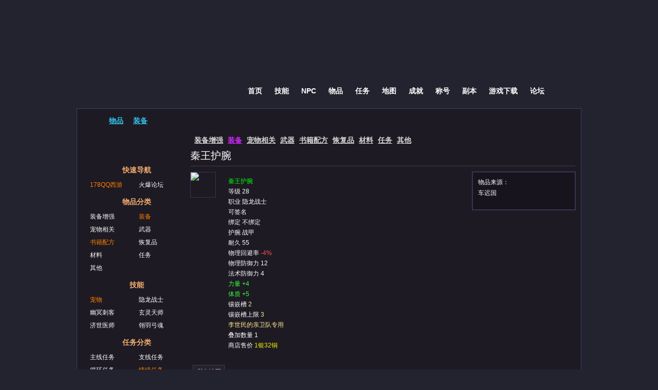

--- FILE ---
content_type: text/html; charset=UTF-8
request_url: http://db.178.com/qqxy/item-21661
body_size: 3786
content:

<!DOCTYPE html PUBLIC "-//W3C//DTD XHTML 1.0 Transitional//EN"
  "http://www.w3.org/TR/xhtml1/DTD/xhtml1-transitional.dtd"> 
<html xmlns="http://www.w3.org/1999/xhtml"> 
<head>
<meta http-equiv="Content-Type" content="text/html; charset=UTF-8" />
<title>秦王护腕 - 装备 - QQ西游数据库 - 178游戏网</title>
<meta http-equiv="X-UA-Compatible" content="IE=7" />
<link rel="stylesheet" type="text/css" href="/qqxy/css/master.css" /> 
<link rel="stylesheet" type="text/css" href="/qqxy/css/list.css" /> 
<script type="text/javascript" src="/qqxy/js/locale_cn.js" charset="utf-8"></script> 
<script type="text/javascript" src="/qqxy/js/j.js"></script> 
<script type="text/javascript" src="/qqxy/js/global.js"></script> 
<script type="text/javascript" src="/qqxy/js/listview.js" charset="utf-8"></script>
<script type="text/javascript" src="/qqxy/js/common.js"></script> 
<script type="text/javascript" src="/qqxy/js/api_item_ajax.js"></script> 
<script>var js_root = '/qqxy/';
var tmp= '[]';
var js_order = "";</script>
<!--[if IE 6]>       
     <script src="/qqxy//js/DD_belatedPNG.js"></script>
     <script>
     DD_belatedPNG.fix('.ie6png');
     </script>
<![endif]-->
</head>
<body> 
<div id="wrapper">
<div id="layers"></div>
<div id="header">
	<div id="logobox">
      <div id="logo"><a href="http://qqxy.178.com/" class="ie6png"><h1>QQ西游</h1></a></div><!--logo-->
      <div id="navbox"class="ie6png">
      	<div class="text-nav">
            <ul>
                <li><a href="/qqxy/">首页</a></li>
                <li><a href="/qqxy/skill-list">技能</a></li>
                <li><a href="/qqxy/npc-list">NPC</a></li>
                <li><a href="/qqxy/item-list">物品</a></li>
                <li><a href="/qqxy/quest-list">任务</a></li>
                <li><a href="/qqxy/map-list">地图</a></li>
                <li><a href="/qqxy/achievements-list">成就</a></li>
                <li><a href="/qqxy/title-list">称号</a></li>
                <li><a href="/qqxy/zone-list">副本</a></li>
                <li><a href="http://down.178.com/kehuduan/2010-07-15/480.html">游戏下载</a></li>
                <li><a href="http://bbs.178.com/forum-417-1.html">论坛</a></li>
            </ul>
        </div><!--text-->
      </div><!--navbox-->
    </div><!--logobox-->
<div class="clearfix"></div>
</div><!--header-->

<div class="container">
<div class="pathbox">
	<div class="path">
        <ul>
        	<li><span><a href="/qqxy/" class="ie6png" ></a></span></li>
        	<li><a href="/qqxy/item-list/">物品</a></li><li><a href="/qqxy/item-list/cl:%E8%A3%85%E5%A4%87">装备</a></li>
        </ul>
    </div><!--path-->
   	<div class="search1box">
        <div class="search1 ie6png">
                    <input type="hidden" value="da6892fb" name="formhash">
                        <input class="input" id="na" name="srchtxt" size="45" maxlength="40" id="srchtxt" onkeydown="Enter(event)">
                        <input type="submit" class="btn" name="searchsubmit" value="" onclick="doSearch();">
                </form>
        </div><!--search -->
    
    </div>
    
</div><!--pathbox-->
<div class="main-right">
  
		<div class="nav">
	
<a href="/qqxy/item-list/cl:装备增强" class="">装备增强</a>

<a href="/qqxy/item-list/cl:装备" class="active">装备</a>

<a href="/qqxy/item-list/cl:宠物相关" class="">宠物相关</a>

<a href="/qqxy/item-list/cl:武器" class="">武器</a>

<a href="/qqxy/item-list/cl:书籍配方" class="">书籍配方</a>

<a href="/qqxy/item-list/cl:恢复品" class="">恢复品</a>

<a href="/qqxy/item-list/cl:材料" class="">材料</a>

<a href="/qqxy/item-list/cl:任务" class="">任务</a>

<a href="/qqxy/item-list/cl:其他" class="">其他</a>



</div>

<div class="clearfix"></div>

<div class="info"> 
		<div class="h1"> 
			<h1>秦王护腕</h1> 
		</div> 
	    <div class="text"> 
    	<!-- item s --> 
		<div style="float:left;  margin-top:10px;" id="big-icon"> 
			<div class="icon_l"> 
				<div class="tile"><img src="http://img.db.178.com/qqxy/images/icon_border_m.gif" style="background:url(http://img.db.178.com/qqxy/images/item/m/i21608.jpg)" /></div> 
			</div> 
		</div> 
				
		<div style="float:left; width:200px;margin:10px 0 0 15px;"> 
			<div class="tooltip" style="float: left; visibility: visible; margin: 0pt 5px 0pt 0pt; width: 300px;"> 
				<table> 
					<tbody> 
						<tr> 
							<td> 
							
								<table width="100%"> 
									<tbody>	
										
										<tr> 
											<td> <span class="n2">秦王护腕</span></td> 
										</tr>
										
										<tr> 
											<td>等级  28</td> 
										</tr>
										
										<tr> 
											<td>职业  隐龙战士</td> 
										</tr>
										
										<tr> 
											<td> 可签名</td> 
										</tr>
										
										<tr> 
											<td>绑定	  不绑定</td> 
										</tr>
										
										<tr> 
											<td> 护腕 战甲</td> 
										</tr>
										
										<tr> 
											<td>耐久   55</td> 
										</tr>
										
										<tr> 
											<td>物理回避率   <span class="red"> -4%</span></td> 
										</tr>
										
										<tr> 
											<td>物理防御力   12</td> 
										</tr>
										
										<tr> 
											<td>法术防御力   4</td> 
										</tr>
										
										<tr> 
											<td>  <span class="green">力量 +4</span></td> 
										</tr>
										
										<tr> 
											<td>  <span class="green">体质 +5</span></td> 
										</tr>
										
										<tr> 
											<td>镶嵌槽   <span class="white">2</span></td> 
										</tr>
										
										<tr> 
											<td>镶嵌槽上限   <span class="white">3</span></td> 
										</tr>
										
										<tr> 
											<td> <span class="white">李世民的亲卫队专用</span></td> 
										</tr>
										
										<tr> 
											<td>叠加数量    1</td> 
										</tr>
										
										<tr> 
											<td>商店售价   <span class="yellow">1银32铜</span></td> 
										</tr>
										
										
									</tbody> 
								</table> 
							</td> 
							<th style="background-position: right top;"></th> 
						</tr> 
					<tr> 
						<th style="background-position: left bottom; height: 5px;"></th> 
						<th style="background-position: right bottom; height: 5px;"></th> 
					</tr> 
				</tbody> 
			</table> 
			</div> 
		</div> 
		<div class="clearfix"></div> 
		<!-- item e --> 
		</div> 
		<div class="rightfix"> 
            <div class="infobox"> 
                <ul> 
                    <li>物品来源：</li>   
                    <li>车迟国</li> 
                </ul> 
            </div>   
        </div> 
	</div><!-- info -->
	<div class="clearfix"></div> 
 
 <div id="tab_menu">
       <div class="listnav"> 
		<ul id="tab"> 
			
		</ul> 
	    </div> 
<div class="clearfix"></div>
<div id="sub_ctx_list">
<span style="display:none" id="m_selected_itype">相关套装</span>


<div class="listtable sub_list" rel="所在地图">
<div class="listview">
       <span style="float:left;width:600px;"> </span><span style="float:right;display:block;padding:10px;widht:200px">第1页    共1条目   </span>
</div><!--listview-->
<div class="listtbox">
<table  cellpadding="0"  border="0" class="list">

<thead>
<tr>

	<th class="left"><a class='ord_th' href="javascript:;" rel='na,item'>名称</a> </th>

	<th class="middle"><a class='ord_th' href="javascript:;" rel='lv,item'>ID</a> </th>

</tr>
</thead>
<tbody>

	<tr>
	
	<td class="left" ><a  class='q7' href="/qqxy/map-9">车迟国</a></td>
	
	<td class="co_it_css3" >9</td>
	
	</tr>

</tbody>

</table>
</div> <!--listtbox-->


<span style="float:left;width:600px;"> </span><span style="float:right;display:block;padding:10px;widht:200px">第1页    共1条目   </span>

<div class="clearfix"></div>
</div><!--listtable-->






</div>
</div>
<div class="clearfix"></div>



<script type="text/javascript">
$(function(){
    init_tab("tab",
             "sub_ctx_list",
             "sub_list",
             "select",
             "");

    $('.ord_th').each(function(){
        $(this).click(function(){
            var rel = $(this).attr('rel');
            var refers = rel.split(',');
            $('#p_list_order').val(refers[0]);
            if (refers[0] =='' || refers[0]== '{hd_ord}')
                return false;
            var url = window.location.href;
            if (url.indexOf('-list') == -1){
                var tmp = url.split('-');
                if (tmp.length == 3){
                    url = tmp[0]+'-'+tmp[1]+'-'+refers[1];
                }
                if (tmp.length == 2){
                    var tmp2 = tmp[1].split("/");
                    url = tmp[0]+'-'+tmp2[0]+'-'+refers[1];
                }
            }
            //alert(refers[0]);
            document.getElementById('ordForm').action = url;
            document.getElementById('ordForm').submit();
        }) 
    })
});

</script>

<form action="" method="post" id="ordForm">
<input type="hidden" name="p_list_order" id="p_list_order" value="{p_list_ord}"></input>
</form>

<div class="clearfix"></div>	
</div><!--main-right-->

<div class="main-left" id="sidebar" style="margin-top:5px">
            <div class="leftbox">
    	<div class="new-h"><a href="http://qqxy.178.com/xs/index.html">新手成长指南</a></div>
        <div id="menu">
            <dl>         
            <dt><a href="http://qqxy.178.com/">快速导航</a></dt> 
            <dd><a title="178资料站" href="http://qqxy.178.com/" class="q5">178QQ西游</a></dd>
            <dd><a title="火爆论坛" href="http://bbs.178.com/forum-417-1.html">火爆论坛</a></dd>
            <br />         
            <dt><a href="/qqxy/item-list">物品分类</a></dt>
            <dd><a href="/qqxy/item-list/cl:装备增强">装备增强</a></dd>
            <dd><a href="/qqxy/item-list/cl:装备" class="q5">装备</a></dd>
            <dd><a href="/qqxy/item-list/cl:宠物相关">宠物相关</a></dd>
            <dd><a href="/qqxy/item-list/cl:武器">武器</a></dd>
            <dd><a href="/qqxy/item-list/cl:书籍配方" class="q5">书籍配方</a></dd>
            <dd><a href="/qqxy/item-list/cl:恢复品">恢复品</a></dd>
            <dd><a href="/qqxy/item-list/cl:材料">材料</a></dd>
            <dd><a href="/qqxy/item-list/cl:任务">任务</a></dd>
            <dd><a href="/qqxy/item-list/cl:其他">其他</a></dd>
            
            <dt><a href="/qqxy/skill-list">技能</a></dt>
           	<dd><a href="/qqxy/skill-list/cl:0" class="q5">宠物</a></dd>
			<dd><a href="/qqxy/skill-list/cl:1">隐龙战士</a></dd>
			<dd><a href="/qqxy/skill-list/cl:2">幽冥刺客</a></dd>
			<dd><a href="/qqxy/skill-list/cl:3">玄灵天师</a></dd>
			<dd><a href="/qqxy/skill-list/cl:4">济世医师</a></dd>
			<dd><a href="/qqxy/skill-list/cl:5">翎羽弓魂</a></dd>
			
            <dt><a href="/qqxy/quest-list">任务分类</a></dt>
            <dd><a href="/qqxy/quest-list/cl:QT_Main">主线任务</a></dd>
            <dd><a href="/qqxy/quest-list/cl:QT_Side">支线任务</a></dd>
            <dd><a href="/qqxy/quest-list/cl:QT_Cycle">循环任务</a></dd>
            <dd><a href="/qqxy/quest-list/cl:QT_Favor" class="q5">情缘任务</a></dd>
            <dd><a href="/qqxy/quest-list/cl:QT_Guild">帮派任务</a></dd>
            <dd><a href="/qqxy/quest-list/cl:QT_GuildPaoShang">帮派跑商任务</a></dd>
            
            <dt><a href="/qqxy/achievements-list">成就</a></dt>
            <dd><a href="/qqxy/achievements-list/cl:副本">副本</a></dd>
            <dd><a href="/qqxy/achievements-list/cl:综合">综合</a></dd>
            <dd><a href="/qqxy/achievements-list/cl:任务">任务</a></dd>
            <dd><a href="/qqxy/achievements-list/cl:社交" class="q5">社交</a></dd>
            <dd><a href="/qqxy/achievements-list/cl:战斗">战斗</a></dd>
            <dd><a href="/qqxy/achievements-list/cl:探索">探索</a></dd>
            <dd><a href="/qqxy/achievements-list/cl:特殊">特殊</a></dd>
            
            <dt><a href="/qqxy/title-list">称号</a></dt>
        	<dd><a href="/qqxy/title-list/cl:剧情称号">剧情称号</a></dd>
        	<dd><a href="/qqxy/title-list/cl:福缘称号">福缘称号</a></dd>
        	<dd><a href="/qqxy/title-list/cl:科举称号" class="q5">科举称号</a></dd>
        	<dd><a href="/qqxy/title-list/cl:支线称号">支线称号</a></dd>
        	<dd><a href="/qqxy/title-list/cl:活动称号">活动称号</a></dd>
        	<dd><a href="/qqxy/title-list/cl:历练称号">历练称号</a></dd>
        	<dd><a href="/qqxy/title-list/cl:声望称号">声望称号</a></dd>
        	<dd><a href="/qqxy/title-list/cl:财富称号" class="q5">财富称号</a></dd>
        	<dd><a href="/qqxy/title-list/cl:人气称号">人气称号</a></dd>
        	<dd><a href="/qqxy/title-list/cl:师徒称号">师徒称号</a></dd>
        	<dd><a href="/qqxy/title-list/cl:夫妻称号">夫妻称号</a></dd>
        	<dd><a href="/qqxy/title-list/cl:兄弟称号">兄弟称号</a></dd>
        	<dd><a href="/qqxy/title-list/cl:打工称号" class="q5">打工称号</a></dd>
                   
            <dt><a href="/qqxy/map-list">地图</a></dt> 
            <dt><a href="/qqxy/zone-list">副本</a></dt>     
            <dt><a href="/qqxy/npc-list">NPC</a></dt>  
            <dt><a href="/qqxy/card-list">变身卡</a></dt>
            
            </dl>
        </div><!-- menu -->
    </div><!--leftbox-->
</div><!-- main-left -->

<div class="clearfix"></div>
</div><!--container-->
<div class="clearfix"></div>
<div id="backbox"><a href=""></a></div>
</div><!--wrapper-->

<div id="footer">
<script src="http://www.178.com/s/footer.js"></script> 
 
<div style="display:none">
</div>
</div>
</body>
</html>


--- FILE ---
content_type: text/css
request_url: http://db.178.com/qqxy/css/master.css
body_size: 3528
content:
@charset "utf-8";
body,div,dl,dt,dd,ul,ol,li,h1,h2,h3,h4,h5,h6,pre,form,fieldset,input,textarea,p,blockquote,th,td{ margin:0;padding:0; font-size: 12px; }
table{ border-collapse:collapse; border-spacing: 0; }
fieldset,img{ border:0; }
ol,ul{ list-style:none; }
h1,h2,h3,h4,h5,h6{ font-size:100%; font-weight:normal;text-align:center; }
body{ font-family:Arial,Helvetica,sans-serif,SimSun; font-size:12px;  }
.clearfix { content: "."; font-size: 1px; display: block; height: 0 !important; height: 1%; clear: both; visibility: hidden; background: none; line-height: 0%; }
.hiddenfix { display: none; }
.leftfix {float:left}
.rightfix {float:right}
.text-leftfix { text-align: left;}
.text-rightfix { text-align: right;}
.text-centerfix { text-align: center;}
.strongfix a{font-weight: bold;}
*{ padding:0 ; margin:0}


/*------------------end of public.css -------------------*/
a{color:#fff;}
a:hover{color:#D225FD}
a.yellow14px:link,a.yellow14px:visited{ font-size:14px;color:#f7ac14; text-decoration:none;}
a.yellow14px:active,a.yellow14px:hover{ color:#f7ac14; text-decoration:underline}

a.blue14px:link,a.blue14px:visited{ font-size:14px;color:#30bee2; text-decoration:none;}
a.blue14px:active,a.blue14px:hover{ color:#30bee2; text-decoration:underline}

a.yellow12px:link,a.yellow12px:visited{ color:#ffd100; text-decoration:none;}
a.yellow12px:active,a.yellow12px:hover{ color:#ffd100; text-decoration:underline}

a.purple12px:link,a.purple12px:visited{ color:#a335ee; text-decoration:none;}
a.purple12px:active,a.purple12px:hover{ color:#a335ee; text-decoration:underline}

a.blue12px:link,a.blue12px:visited{ color:#0070dd; text-decoration:none;}
a.blue12px:active,a.blue12px:hover{ color:#0070dd; text-decoration:underline
}
a.orange12px:link,a.orange12px:visited{ color:#ff8000; text-decoration:none;}
a.orange12px:active,a.orange12px:hover{ color:#ff8000; text-decoration:underline}

a.yelgreen12px:link,a.yelgreen12px:visited{ color:#ccff00; text-decoration:none;}
a.yelgreen12px:active,a.yelgreen12px:hover{ color:#ccff00; text-decoration:underline}

a.orange14px:link,a.orange14px:visited{font-size:14px; font-weight:bold; color:#ff6000; text-decoration:none;}
a.orange14px:active,a.orange14px:hover{ color:#ff6000; text-decoration:underline}

.font12gry{ color:#777777; font-weight:normal}


/*---header.css----*/
body{ background: #23232f url(http://img.db.178.com/qqxy/images/bg.gif) repeat-x left top;}
#wrapper{ background:url(http://img.db.178.com/qqxy/images/topbg.png) no-repeat center top; overflow:hidden }
#header{ text-align:left; color:#333; margin:0 auto; width:980px; height:201px; *height:211px;}
h1 a{ text-decoration:none; }
#logobox{ width:980px; margin:0 auto; position:relative;}
#logo{ width:244px; height:127px; position:absolute; left:0px; z-index:1; top:70px;}
#logo a{background:url(http://img.db.178.com/qqxy/images/logo.png) no-repeat; width:244px; height:127px; display:block; text-indent:-9999px;}
#logo a:hover{background:url(http://img.db.178.com/qqxy/images/logo1.png) no-repeat;  width:244px; height:127px; display:block; text-indent:-9999px;}

#navbox{ background:url(http://img.db.178.com/qqxy/images/nav-bg.png) no-repeat; width:822px; height:45px; line-height:45px; position:relative; top:145px;*top:155px;  left:230px; padding-left:90px;_padding-left:80px}
#navbox .text-nav { margin-top:10px; *margin-top:0px; background:#333}
#navbox .text-nav ul li{ float:left; background:url(http://img.db.178.com/qqxy/images/nav-line.gif) no-repeat right center; padding-right:12px; margin-left:12px;*padding-right:11px;*margin-left:11px; font-size:14px; font-weight:bold}
#navbox .text-nav ul li a{ text-decoration:none;}
#navbox .text-nav ul li a:hover{ color:#45ecfb; text-decoration:underline}

.container{ width:980px; margin:0 auto; border:1px solid #32426e; background: #1d1a23 url(http://img.db.178.com/qqxy/images/cont-line.gif) repeat-x left top; padding-bottom: 30px}
.main-left {float:left;width:215px; background:url(http://img.db.178.com/qqxy/images/left-bg.gif) repeat-y; margin-top:0px;min-height:1560px; height:auto !important; height:1560px;}
.main-right {float:right; width:765px; position:relative}


/*---left.css----*/
.leftbox{ background:url(http://img.db.178.com/qqxy/images/left-top.gif) no-repeat left top;padding:5px 2px 5px 5px;}
.new-h{ width:167px; height:34px; margin:0 auto; padding-right:10px}
.new-h a{ background:url(http://img.db.178.com/qqxy/images/new-h.gif) no-repeat 0 0; width:167px; height:34px; display:block; overflow:hidden;text-indent:-9999px;}
.new-h a:hover{ background:url(http://img.db.178.com/qqxy/images/new-h.gif) no-repeat 0 -34px; width:167px; height:34px;text-indent:-9999px;}
#menu dl {	padding: 10px 0 10px 10px;margin:0; text-align:center; }	
#menu dt {	font-weight: bold;font-size:14px;margin:0; padding:5px 0 0 0; _padding:0; clear:both; _display:inline-block }
#menu dd {	margin:0; padding:0; width: 95px; float:left; overflow: hidden; text-align:left}
#menu dl a{	text-decoration: none; color:#fff; display: block;padding:9px 5px 5px 8px; }
#menu dl a:hover {color:#d225fd; text-decoration: underline }
#menu dt a{	color:#f6ae6e}
#menu dd a{	padding: 6px 5px 2px 10px}

form{ padding:0 ; margin:0}
.small {font-family: mingliu,verdana,arial,sans-serif;font-size:11px }
.left	{text-align:left !important;}
.right	{text-align:right !important;}
.middle	{text-align:center !important; }

.q,.q a{color:#ffd100!important;}
.q0,.q0 a{color:#9d9d9d!important;}
.q1,.q1 a{color:#fff!important;}
.q2,.q2 a{color:#1eff00!important;}
.q3,.q3 a{color:#0070dd!important;}
.q4,.q4 a{color:#a335ee!important;}
.q5,.q5 a{color:#ff8000!important;}
.q6,.q6 a{color:#e5cc80!important;}
.q7,.q7 a{color:#e5cc80!important;}
.q8,.q8 a{color:#ffff98!important;}
.q9,.q9 a{color:#71d5ff!important;}
.q10,.q10 a{color:#f00!important;}
.r1{color:#FF8040!important;}
.r2{color:#FF0!important;}
.r3{color:#40BF40!important;}
.r4{color:#808080!important;}
.c1,.c1 a{color:#ededed!important;}
.c2,.c2 a{color:#F48CBA!important;}
.c3,.c3 a{color:#AAD372!important;}
.c4,.c4 a{color:#FFF468!important;}
.c5,.c5 a{color:#FFF!important;}
.c6,.c6 a{color:#C41E3B!important;}
.c7,.c7 a{color:#2359FF!important;}
.c8,.c8 a{color:#68CCEF!important;}
.c9,.c9 a{color:#9382C9!important;}
.c11,.c11 a{color:#FF7C0A!important;}

.n1,.n1 a{color:#FFFFFF!important;}
.n2,.n2 a{color:#00ff06!important;}
.n3,.n3 a{color:#1a70ff!important;}
.n4,.n4 a{color:#883bfc!important;}
.n5,.n5 a{color:#fb8b47!important;}
.n6,.n6 a{color:#fb8b47important;}
.n7,.n7 a{color:#fb8b47!important;}
.n8,.n8 a{color:#fb8b47!important;}
.n9,.n9 a{color:#fb8b47!important;}
.n10,.n10 a{color:#fb8b47important;}
.red{color:#ff4d4d}
.white{color:#ffeb8b}
.green{color:#3cff41}
.lgreen{color:#7AFFCA}
.gay{color:#C2C2C2}
.yellow{color:#f1ee00}
.lyellow{color:#ee4}
.pagebox{padding:10px}
.pagebox span {padding:3px}

/*---search.css----*/
#index-search{width: 648px; height:213px; margin:40px auto 0 auto;  background:url(http://img.db.178.com/qqxy/images/search-bg.png) no-repeat; position:relative}
.search-text{ position:relative; top:75px; left:32px}
.search-text a{ text-decoration:none}
.search{ width:390px; height:37px; float:left; margin:13px 0 0 0; background:url(http://img.db.178.com/qqxy/images/search.png) no-repeat 0 0; position:relative; top:75px; left:30px}
.search .input{ height:23px; width:341px; padding:5px 0 0 0; margin:4px 0 0 3px;border:none; background:none; font-size:14px; font-weight:bold }
.search .btn{width:35px; border:none;background:none;text-indent:-9999px;cursor:pointer}
#help0{ width:400px; height:30px; position:relative; top:90px; left:33px; text-align:left; line-height:30px}
.helpico{ background:url(http://img.db.178.com/qqxy/images/helpico.gif) no-repeat; display:inline-block; width:20px; height:15px; float:left; margin:7px 5px 0 0}
#apply{ position:absolute; top:28px; right:5px }
#apply a img{filter:alpha(opacity=80);-moz-opacity:0.8; opacity: 0.8;}
#apply a:hover img{filter:alpha(opacity=100);-moz-opacity:1; opacity: 1;}
.linkdb{ display:block; width:205px; height:40px; position:absolute; top:3px; left:10px;}

/*---content.css----*/
.right-content{ width:720px; margin:20px auto 0 auto;}
.right-lbox{ width:465px;float:left;}
.right-rbox{ width:240px;float:right;}
.news-box{ width:463px; border:1px solid #302f3c; border-top:none; background:#1d1c27;}
.news-title,.news1-title{ height:26px; background: url(http://img.db.178.com/qqxy/images/r-title-bg.png) no-repeat 0 0; font-weight:bold; padding-left:20px}
.news-title ul li,.news1-title ul li{ float:left; width:70px; height:26px; line-height:26px; background:url(http://img.db.178.com/qqxy/images/r-title-line.png) no-repeat right center; text-align:center; padding-right:1px}
.news-title ul li a,.news1-title ul li a{ color:#e2b2fe; text-decoration:none; display:inline-block;width:70px; height:26px;}
.news-title ul li a:hover,.news1-title ul li a:hover{ background:#61467f; color:#ffbe84}
.news-title ul li a.on,.news1-title ul li a.on{ background:#61467f; color:#ffbe84;display:inline-block;width:70px; height:26px;}
.news1-box{ width:240px; border:1px solid #302f3c; border-top:none; background:#1d1c27;}

.comment-new{ margin:8px; display:inline-block}
.comment-new ul li{width:425px; background:url(http://img.db.178.com/qqxy/images/newli.gif) no-repeat left center; padding-left:16px;overflow:hidden;white-space:nowrap; word-break:break-all; word-wrap: break-word; text-overflow:ellipsis; height:26px; line-height:26px}
.comment-new ul li a{ display:inline-block; margin-right:4px; color:#aaaaaa; text-decoration:none}
.comment-new ul li a:hover{ text-decoration:underline; color:#D225FD}
.more1{line-height:25px; text-align:right; padding-right:5px; font-weight:bold; float:right}

.guideox{width:453px; border:1px solid #443e49; background:#24232a; height:71px; margin-top:20px; padding:15px 0 0 10px}
.guideox ul li{ float:left; text-align:center; height:30px; line-height:30px; font-size:14px; width:110px; margin:0 auto}
.guideox ul li a{text-decoration:none; color:#8e6dbd}
.guideox ul li a:hover{color:#D225FD; text-decoration:underline}

.content{ margin-top:20px}
.smallbox{ width:223px; border:1px solid #2e2e2e; background:#242424; float:left;}

.smallbox1{ width:223px; border:1px solid #2e2e2e; background:#242424; float:right;}
.smallbox2{ width:240px; border:1px solid #2e2e2e; background:#242424;margin-top:20px}
.smallbox-top{ background:#24232a; padding:10px; display:inline-block; position:relative}
.new-ico{ position:absolute; top:1px; right:1px; background:url(http://img.db.178.com/qqxy/images/new-ico.png) no-repeat; width:57px; height:32px; display:block}
.blog h2,.all h2{ font-size:14px; font-weight:bold; color:#F6AE6E; text-align:left; padding-left:10px}
.blog p{ margin-top:10px; text-align:left; line-height:22px}
.blog a{ margin:0 8px 0 0; color:#7a8d20; text-decoration:none;}
.blog a:hover{color:#D225FD}

.comment{ margin-top:15px; _margin-top:15px;  display:inline-block}
.comment ul li{display:inline-block; height:55px; *height:55px; overflow:hidden;width:202px; float:left}
.comment ul li dl dt{ float:left; padding-right:6px;}
.comment ul li dl dt img{ width:32px; height:32px; overflow:hidden; padding-top:5px}
.comment ul li dl dd{ line-height:21px; height:21px; display:inline-block;width:150px; _width:140px;overflow:hidden;white-space:nowrap; word-break:break-all; word-wrap: break-word; text-overflow:ellipsis; color:#b0b0b0}

.columnbox{ padding:10px 0}
.columnbox ul li{ background:url(http://img.db.178.com/qqxy/images/btn-bg.gif) no-repeat; width:115px; height:39px; float:left; text-align:center; line-height:39px; margin:7px 0 7px 3px}
.columnbox ul li a{ text-decoration:none; color:#140b1e}
.suitbox{border:1px solid #302f3c; border-top:none; background:#1d1c27;}
.suit-title{ height:26px; line-height:26px; background: url(http://img.db.178.com/qqxy/images/r-title-bg.png) no-repeat 0 0;font-weight:bold; padding-left:20px; color:#F6AE6E}

.suit-info{ margin:10px}
.suit_tables{ width: 100%; }
.suit_tables th{ border: 1px solid #32304c; background: #1d1c2b; height:28px; color:#F6AE6E; font-weight:bold}
.suit_tables td{ border-collapse: collapse; border: 1px solid #32304c; background:#201f28;text-align:center;height:40px; color:#a335ee}
.suit_tables td a{ display:inline-block; margin:0 5px; color:#a335ee; text-decoration:none}
.suit_tables td a:hover{ text-decoration:underline; color:#FF8000}
.suit_tables td img{ width:32px; height:32px; overflow:hidden}
.suit_tables td.name{font-weight:bold; color:#ff8000}
.suit_tables td.name a{color:#ff8000; text-decoration:none}
.suit_tables td.name a:hover{ text-decoration:underline}

.suit_tables td.suit-name{ color:#28901d}
.suit_tables td.suit-name a{color:#28901d; text-decoration:none}
.suit_tables td.suit-name a:hover{ text-decoration:underline}
.task-info{ margin:10px}
.task-info ul li{ height:30px; line-height:30px; color:#9fa0a0}
.task-info ul li span{ background:url(http://img.db.178.com/qqxy/images/task-bg.png) no-repeat; width:79px; height:23px; line-height:23px; display:inline-block; text-align:center; color:#1d132b}
.task-info ul li a{ margin:0 8px;color:#9fa0a0; text-decoration:none}
.task-info ul li a:hover{color:#a335ee; text-decoration:underline}

#backbox{ clear:both; height:30px;width:980px; margin:0 auto; position:relative; top:-31px; _top:-35px;left:90px}
#backbox a{ background:url(http://img.db.178.com/qqxy/images/back.png) no-repeat left top; width:103px; height:30px;display:block; margin:0 auto}
#backbox a:hover{ background:url(http://img.db.178.com/qqxy/images/back.png) no-repeat left -35px;}



/*页脚*/
#footer{color:#9fa0a0;text-align:center;width:100%;margin:0 auto;font-family:arial,宋体;font-size:12px;}
#footer p{margin:0;line-height:1.5em;}
#footer a:link,#footer a:visited{color:#9fa0a0;text-decoration:none;}
#footer a:hover{color:#a335ee;}




--- FILE ---
content_type: text/css
request_url: http://db.178.com/qqxy/css/list.css
body_size: 2625
content:
@charset "utf-8";
*{margin:0; padding:0;}
.mar-t10{ margin-top:10px}
.pathbox{ height:38px; width:978px; margin:5px auto 0 auto;background:url(http://img.db.178.com/qqxy/images/path-bg.png) repeat-x;}
.path{ float:left; width:650px; padding:10px 0 0 10px}
.path ul li{ float:left;}
.path ul li a{ font-size:14px; font-weight:bold; color:#30BEE2; display:block; padding-right:7px; background:url(http://img.db.178.com/qqxy/images/path-ico.gif) no-repeat left center; padding-left:12px}
.path ul li a:hover{ color:#d225fd}
.path ul li span a{ background:url(http://img.db.178.com/qqxy/images/index_ico.png) no-repeat left top; width:20px; height:17px; display:block; _overflow:hidden}
.path ul li sapn a:hover{background:url(http://img.db.178.com/qqxy/images/index_ico.png) no-repeat left -19px; width:20px; height:17px; _position:relative; _top:1px}

.search1box{ float:right; width:220px; padding-top:5px}
.search1{ width:216px; height:30px; float:left;background:url(http://img.db.178.com/qqxy/images/search1.png) no-repeat 0 0;}
.search1 .input{ height:22px; width:170px; padding:5px 0 0 0; margin:0px 0 0 3px;border:none; background:none; font-size:14px; font-weight:bold }
.search1 .btn{width:35px; border:none;background:none;text-indent:-9999px;cursor:pointer;}


.nav {font-size:14px; font-weight:bold;padding:10px 0 0 8px;}
.nav a {color:#d5d5d5;padding-left:5px;}
.nav a:hover{ text-decoration:none}
.nav .active {color:#d225fd !important;font-weight:bold;}
.subnav {font-size:12px;padding:4px 0 0 0;}
.subnav a {color:#ff4d4d !important;padding-left:3px; text-decoration:none}
.subnav a:hover {color:#ff4d4d !important;padding-left:3px; text-decoration:underline}
.subnav .active {color:#ffd100 !important;}

.inc-search{margin:10px; background:#24232A;border:1px solid #443E49; padding:10px; color:#E2B2FE}
.inc-search table th{ text-align:left}
.inc-search-left{ float:left; width:380px; _width:350px;margin: 10px 0 0 20px;}
.inc-search-left p{ line-height:20px; font-size:14px;  margin-bottom:15px;}
.inc-search-left p span{ display:inlinle-block; width:80px; text-align:right;}
.inc-search-left a{ color:#ffd100; text-decoration:underline; padding-left:60px}
.inc-search-left input.style1{ width:219px; height:20px}
.inc-search-left input.style2{ width:30px; height:20px}
.inc-search-left select.style3{ width:220px; height:22px}

.inc-search-middle{ float:left; margin-left:15px; width:90px}
.inc-search-middle a{color:#ffd100; text-decoration:underline;}

.inc-search-right{ float:left; margin-left:15px; width:100px}
.inc-search-right a{color:#ffd100; text-decoration:underline;}
.inc-search-right span {display:block;font-size:14px;margin-bottom:5px;text-align:left;width:80px;}
.inc-search-right select{ width:100px;}
.sbtn{ width:280px; margin:20px auto 0 auto;}
.sbtn input{ width:80px; height:30px; font-size:14px; font-weight:bold; cursor:pointer; margin:0 20px}

/********* table ***************/
.listtable{ clear:both; width:97%; margin:0px auto 0 auto; background:#24232A;border:1px solid #443E49; padding-top:0px; color:#FFF}
.listnav{width:745px; margin:0 auto; position:relative; top:1px;_top:5px;*left:1px;_left:0px;}
.listnav ul li{float:left; margin-right:3px}
.listnav ul li a{ display:block; padding:5px 6px; text-decoration:none; background:#1e1b23; border:1px solid #443E49;}
.listnav ul li a:hover{ padding:5px 6px; color:#E2B2FE;background:#24232A; border-bottom:1px solid #24232A; font-weight:bold}
.listnav ul li a.select {background:#24232A; display:block; padding:5px 6px; text-decoration:none; border:1px solid #443E49; border-bottom:1px solid #24232A; color:#E2B2FE; font-weight:bold}

.listview{ width:735px; margin:0 auto; padding-top:5px}
.listview-left{ float:left; width:500px;}
.listview-left ul li{ float:left; margin:2px}
.listview-left ul li a{ display:block; padding:4px; text-decoration:none; background:#1e1515; color:#f4f4f4}
.listview-left ul li a:hover{ padding:4px; color:#eee;background:#311515;color:#ffd100;}
.listview-left ul li a.select {background:#311515; display:block; padding:4px;color:#ffd100;}
.listview-left ul li.border-input{ background:#FFF; border:1px solid #222c31; width:170px; height:20px;*height:18px; margin:4px 0 0 2px; overflow:hidden}
.listview-left ul li.border-input input{ border:none; background:none; width:145px; height:20px; line-height:20px; float:left;}

.search-btn{background:url(http://img.db.178.com/qqxy/images/quicksearch.gif) no-repeat;border:medium none;cursor:pointer;height:13px;overflow:hidden;width:13px; margin:4px 5px 0 0; float:right}
.pagebox{padding:10px}
.pagebox span {padding:3px}
#qqxy_tips   { position:absolute;left:0;top:0;display:none;z-index: 20000;width:300px!important;}   

.listview-right{ float:right; width:200px; text-align:right; margin:5px; line-height:30px}
.listtbox { margin: 0; padding:5px;text-align: left; }
.pages{width: 100%;color:#ccc; font-size:12px; margin:3px 0;}
.pages td{padding: 5px;}

.lists { border: 3px solid #39414a; clear: both ; background-color: #39414a; color:#ccc; padding-top: 1px;}
.list { width: 100%; border-collapse: collapse; background-color: #171212; margin: 0; padding: 0 }
/*.list th { cursor: default; font-size: 14px; cursor: pointer; padding: 0; border-bottom: 1px solid #202020 }*/

.list th { text-decoration: none; color: white;  background-color: #27253d;  border-top: 1px solid #3d3b58; border-left: 1px solid #3d3b58; border-right: 1px solid #3d3b58; border-bottom: 1px solid #303030;font-size: 14px; }
.list th a{	display:block; padding:8px 6px 4px 6px; text-decoration: none; color:#E2B2FE; cursor: pointer }
.list th a:hover {background-color:#181728; }

.list thead td { text-align: left; cursor: default }
.list tfoot th { background-color: #515962; border-top: 1px solid #707070; border-left: 1px solid #707070; border-right: 1px solid #303030; border-bottom: 1px solid #303030; height: 10px; color:#E2B2FE}

.list td { padding: 4px; color: #dddddd; font-size: 13px ; text-align:center;  height: 32px;}
.list tbody td div.sub { font-size: 12px; color: #707070 }
.list tbody .small { font-size: 12px; padding: 1px 0 0 0; white-space: nowrap }
.list tbody tr {background-color: #1e1d25  }
.list tbody tr:hover { background-color: #25242f }
.list tbody a { text-decoration: none }
.list tbody a:hover { text-decoration: underline }
.list tbody td { border: 1px solid #32304c; border-left:none; }
.list tbody td.l { border: 1px solid #32304c; border-right:none; border-left: 1px solid #32304c;}
.list tbody td.r { border: 1px solid #32304c; border-right: 1px solid #32304c;}
.list tbody td.ll { border: 1px solid #39414a; border-right:none;  border-left:none;}

.ach-des{width:400px!important; padding-top:5px ;}


.info{ text-align:left;}
.text {	margin:1px 0 10px 0;	width:500px; float:left;	padding:0 5px 5px 5px;}
.text p{text-indent: 2em; color:#a8a5a5 ; line-height:1.7; margin:0 0 8px 0;}
.text p span{ margin-right:40px;}
.text  li{text-indent: 2em; color:#a8a5a5 ; line-height:1.5 }
.getlink { cursor: pointer; font-size:14px; font-weight: normal; margin:-20px 0 0 0 !important; margin: -30px 5px 0 0;  text-align:right ;color:#1eff00 ; width: 300px; float:right; }
.info-list{ background:#171212; padding:6px;
border:2px solid  #434343;}
.info-list li{ color:#fff; text-indent:0; line-height:1.7}

.info h3{font-size: 14px; padding:8px 0; margin:0;color:#ff6464; text-align:left }

.text .rewards{padding-left: 25px;}
.rewards ul {padding:10px 0;margin:0 ; list-style:none;}
.rewards li {padding: 0 0 6px 0; color:#fff}

.info .infobox {width: 178px; padding:10px; border: 2px solid #3f3354; background: #17141d;  float:right; margin:10px 10px 0 0;  }
.info .infobox ul {padding:0 0 10px 0;margin:0 ; list-style:none;}
.info .infobox li {padding: 0 0 3px 0; color:#fff; line-height:1.5}
.info .infobox li a{ color:#ffd100!important;}
.info .fish {padding: 10px 0}

.taskbox,.info h1{ margin:0 11px 0 5px}
.taskbox h2,.info h1{ font-size:20px; text-align:left; border-bottom:1px solid #7b6262; height:40px; line-height:40px; }
.taskbox h2 span{ font-size:14px; color:#ffda76; padding-left:2px}
.taskbox h2 {color:#ffda76; padding-left:2px}

.map {position: relative;	border: 2px solid #454545; background:#181818 center center no-repeat; width:515px; height:343px;display:block;	z-index:1; margin:10px auto}
.map { background-image: url(http://db.178.com/wow/icons/map_loading.gif)}

.map .p  {	position: absolute;	font-size: 1px;	width: 11px;	height: 11px;	left: -5px;	top: -5px;	background: url(http://db.178.com/wow/icons/p.png) no-repeat !important;	display: block;	background: none;	filter: progid:DXImageTransform.Microsoft.AlphaImageLoader(src='http://db.178.com/wow/icons/p.png');}

.foto {text-align:center;}



.info h1 {border-bottom:1px solid #443E49;font-size:20px;height:40px;line-height:40px;text-align:left;margin:0 11px 0 5px;color:#FFFFFF;}
.icon_l {background:none no-repeat scroll 0 0 transparent;border:1px solid #3f3354;height:48px;position:relative;width:48px;}
.tooltip td {padding:8px 4px 1px 9px;vertical-align:top;}

.tooltip td, .tooltip th {background:url("http://img.db.178.com/qqxy/images/tooltip.png") repeat scroll 0 0 transparent;color:white;font-family:Verdana,sans-serif;font-size:12px;line-height:20px;}
.tooltip th {padding:3px;vertical-align:top;}

.tooltip h2 {font-size:14px;margin:0;padding:5px 0;}
.tooltip h2 a {text-decoration:none;}
.tooltip td th, .tooltip td td {background:none repeat scroll 0 0 transparent;}

.tooltip td td {padding:0;}


--- FILE ---
content_type: application/javascript
request_url: http://db.178.com/qqxy/js/locale_cn.js
body_size: 3223
content:
// JavaScript Document
var itemsClass={0:{"0":"消耗品","1":" 药水","2":"药剂","3":"合剂","4":"卷轴","5":"食物和饮料","6":"物品强化","7":"绷带","8":"其他"},1:{"0":"容器","1":"灵魂袋","2":"草药袋","3":"附魔材料袋","4":"工程学材料袋","5":"宝石袋","6":"矿石袋","7":"制皮","8":"铭文包"},2:{"0":"单手斧","1":"双手斧","2":"弓","3":"枪械","4":"单手锤","5":"双手锤","6":"长柄武器","7":"单手剑","8":"双手剑","10":"法杖","13":"拳套","14":"杂项","15":"匕首","16":"投掷武器","18":"弩","19":"魔杖","20":"鱼竿"},3:{"0":"红色","1":"蓝色","2":"黃色","3":"紫色","4":"绿色","5":"橙色","6":"多彩","7":"简易","8":"棱彩"},4:{"0":"杂项","1":"布甲","2":"皮甲","3":"锁甲","4":"板甲","6":"盾牌","7":"圣契","8":"神像","9":"图腾","10":"魔印","-5":"副手","-6":"披风","-7":"战袍","-8":"衬衫"},5:{"0":"施法材料"},6:{"2":"箭","3":"子彈"},7:{"0":"商人","10":"元素","5":"布料","6":"皮革","7":"金属和矿石","8":"肉类","9":"草药","12":"附魔","4":"珠宝加工","1":"零件","3":"装置","2":"爆炸物","13":"原料","11":"其它","14":"护甲强化","15":"武器强化"},9:{"0":"书籍","1":"制皮","2":"裁缝","3":"工程学","4":"锻造","5":"烹饪","6":"炼金术","7":"急救","8":"附魔","9":"钓鱼","10":"珠宝加工"},10:{"0":"货币"},11:{"2":"箭袋","3":"弹药袋"},12:{"0":"任务"},13:{"0":"钥匙"},15:{"0":"垃圾","1":"材料","2":"宠物","3":"节日","4":"其他","5":"坐骑","-2":"护甲兑换"},16:{"1":"战士雕文","2":"圣骑士雕文","3":"猎人雕文","4":"潜行者雕文","5":"牧师雕文","6":"死亡骑士雕文","7":"萨满祭司雕文","8":"法师雕文","9":"术士雕文","11":"德魯伊雕文"}};
var itemsSlot={0:'杂项',1:'头部',2:'颈部',3:'肩部',4:'衬衫',5:'胸部',6:'腰部',7:'腿部',8:'脚部',9:'手腕',10:'手套',11:'手指',12:'饰品',13:'单手',14:'副手',15:'弓',16:'背部',17:'双手',18:'容器',19:'徽章',20:'胸部',21:'主手',22:'副手',23:'副手',24:'弹药',25:'投掷武器',26:'远程',28:'圣物'};
var _slot_1=[1,3,5,9,10,6,7,8];
var _slot_2=[13,21,22];
var source=['商人','掉落','任务','制造'];
var faction= {3:{'0':'双方','1':'both'},1:{'0':'联盟','1':'alliance-icon'},	2:{'0':'部落','1':'horde-icon'}, 4:{'0':'PvP','1':'pvp-icon'}, 5:{'0':'圣地','1':'both'},0:{'0':'','1':''}};
var factions={1118:{0:'经典旧世', 469:'联盟' ,891:'联盟部队' ,67:'部落' , 892:'部落军队', 169:'热砂港'},980:{0:'燃烧的远征',936:'沙塔斯城'},1097:{0:'巫妖王之怒',1037:'联盟先遣军',1052:'部落先遣军',1117:'索拉查盆地'},0:{0:'其他'}};
var zones={0:'东部王国',1:'卡利姆多',2:'５人副本',3:'团队副本',6:'战场',8:'外域',9:'竞技场',10:'诺森德'};
var spell_type={0:"",1:"神圣",2:"火焰",3:"自然",4:"冰霜",5:"暗影",6:"奥术"};
var rank={0:"普通",	1:"精英",	2:"稀有精英",	3:"首领",	4:"稀有" }
var npc={0:"无类别",1:"野兽",2:"龙类",3:"恶魔",	4:"元素生物",5:"巨人",6:"亡灵",	7:"人型生物",8:"小动物",9:"机械",10:"未指定",11:"图腾",12:"宠物"};
var factionStandings = {0:"仇恨",1:"敌对",2:"冷淡",3:"中立",4:"友好",5:"尊敬",6:"崇敬",	7:"崇拜"};
var glyph = {1:"小型雕文",2:"大型雕文"};
var objectClass	=	{"9":"书籍","3":"容器","-5":"宝箱","-3":"草药","-4":"矿藏","-2":"任务道具"};
var search={'itemname':'物品名称','relevel':'使用等级','itemlevel':'物品等级','itemclass':'物品分类','itemsubclass':'子类别','all':'所有分类','change':'请 选 择','none':'无 分 类','qu':'品质','q0':'粗糙','q1':'普通','q2':'优秀','q3':'精良','q4':'史诗','q5':'传说','q6':'神器','q':'全部'}
var questsType = {0:'东部王国',1:'卡利姆多',2:'５人副本',3:'团队副本',6:'战场',8:'外域',9:'季节性',10:'诺森德',4:'职业',5:'专业'};
var questsTypeExt ={
4:{"-372":"死亡骑士","-263":"德鲁伊","-261":"猎人","-161":"法师","-141":"圣骑士","-262":"牧师","-162":"潜行者","-82":"撒满","-61":"术士","-81":"战士"},
5:{"-181":"炼金","-121":"锻造","-304":"烹饪","-201":"工程","-324":"急救","-101":"钓鱼","-24":"草药","-371":"铭文","-373":"珠宝","-182":"制皮","-264":"裁缝"},
9:{"-370":"啤酒节","-1002":"儿童周","-364":"暗月马戏团","-1003":"万圣节","-1005":"收获节","-1004":"情人节","-366":"春节","-369":"火焰节","-1006":"新年","-1001":"冬幕节"}};
var lang={'lang':'cn','daily':'日常','name':'名称','level':'等级','relevel':'需要(lv)','damage':'伤害','armor':'护甲','hp':'生命','spell':'技能','type':'类型','itemset':'套装','class':'职业','source':'来源','speed':'速度','exotic':'特殊宠物','getlink':'NGA数据库 - wowdb.178.com','copylink':'复制下列代码,并粘贴至游戏的聊天窗口：'};
var itemsetsType={1:"D1套装",2:"D2套装",3:"T1套装",4:"T2套装",5:"T3套装",7:"60级荣誉装(旧)",6:"60级荣誉装(蓝)",8:"60级荣誉装(紫)",9:"安其拉废墟套装",10:"安其拉神庙套装",11:"祖尔格拉布套装",12:"T4套装",13:"T5套装",14:"D3套装",15:"阿拉希盆地套装",16:"70级PVP装(荣誉)",17:"S1套装 - 竞技场",18:"T6套装",19:"S2套装 - 竞技场",20:"S3套装 - 竞技场",21:"70级PVP装(声望)",22:"S4套装 - 竞技场",23:"T7套装",24:"S5套装 - 竞技场",25:"T8套装",26:"S6套装 - 竞技场",27:"T9套装"};
var itemsetsClass={1:'布甲',2:'皮甲',3:'锁甲',4:'板甲',5:'匕首',6:'戒指',7:'拳套',8:'单手斧',9:'单手锤',10:'单手剑',11:'饰品',12:'项链'}
var classes  = {"1":"战士","2":"圣骑士","3":"猎人","4":"盗贼","5":"牧师","6":"死亡骑士","7":"萨满祭司","8":"法师","9":"术士","11":"德魯伊"};
var petsType = {0:'狂野',1:'坚韧',2:'狡诈'};
var classTalent={1:{'e12':'狂怒(DPS)','e13':'防护(TANK)'},2:{'e21':'神圣(HEAL)','e22':'防护(TANK)','e23':'惩戒(DPS)'},3:{'e31':'兽王','e32':'射击','e33':'生存'},4:{'e41':'全部三系'},5:{'e51':'戒律(HEAL)','e52':'神圣(HEAL)','e53':'暗影(DPS)'},6:{'e61':'鲜血(DPS)','e62':'冰霜(DPS)','e63':'冰霜(TANK)','e64':'邪恶(DPS)'},7:{'e71':'元素(DPS)','e72':'增强(DPS)','e73':'恢复(HEAL)'},8:{'e81':'奥术','e82':'火焰','e83':'冰霜'},9:{'e91':'痛苦','e92':'恶魔','e93':'毁灭'},11:{'e111':'平衡(DPS)','e112':'野性(DPS)','e113':'野性(TANK)','e114':'恢复(HEAL)'}};




--- FILE ---
content_type: application/javascript
request_url: http://db.178.com/qqxy/js/listview.js
body_size: 7265
content:
// JavaScript Document
var _iconpath='http://wowdb.178.com/icons';
var _pages=50;var _create_f=true;var Table={getSource:function(__source){var _tmp='';for(var i=0;i<4;i++){if(__source[i]){_tmp+=source[i]+','}}return _tmp.substr(0,_tmp.length-1)},createHeader:function(__id,__type,__sort,__num,__align,__width,__colspan,__name,p1,p2){var _tmp='';_tmp+='<th';if(__align){_tmp+=' class='+__align}if(__width){_tmp+=' width='+__width}if(__colspan){_tmp+=' colspan='+__colspan}_tmp+=' onclick =\' sTab('+__sort+','+__num+',"'+__id+'",'+__type;if(p1){_tmp+='); sTab('+p1+','+p2+',"'+__id+'",'+__type+',1'}_tmp+=')\' ><a href="javascript:;">'+__name+'</a></th>';return _tmp},create:function(__id,__type){var _f,_l;var _type=(__type)?__type:0;var _id=__id;var _data=eval(_id+"_data");var _len=_data.length;var _num=eval(_id+"_num");if(location.hash.length){_str=location.hash.substr(1);_f=parseInt(_str,10);_l=_f+_pages}else{_f=0;_l=_pages}if(((_f-_pages)<0)||(_f>=_len)){_f=0;_l=_pages}if((_len<_pages)||(_l>_len))_l=_len;var html=[];var _s_f=_f+1;var _s_l=_l;var _tHPages='<div id="'+_id+'h_pages"><table class="pages" cellspacing="0"><tr><td>一共有 '+_num+' 条记录</td><td class="right">'+_s_f+' - '+_s_l+' of '+_len+' <span id="'+_id+'b_pagePrev">上一页</span><a id="'+_id+'pagePrev" href="javascript:;" onclick="Table.tablePages(0,\''+_id+'\','+_f+','+_l+','+_len+','+_type+')">上一页</a> | <span id="'+_id+'b_pageNext">下一页</span><a id="'+_id+'pageNext" href="javascript:;" onclick="Table.tablePages(1,\''+_id+'\','+_f+','+_l+','+_len+','+_type+')">下一页</a></td></tr></table></div>';var _tHeader='<table class="list" cellspacing="0"><thead><tr>';
switch(_id){case "pets":_tHeader+=this.createHeader(_id,_type,1,0,'left',0,2,lang['name']);
_tHeader+=this.createHeader(_id,_type,4,1,'middle','10%',0,lang['level'],3,1);
_tHeader+=this.createHeader(_id,_type,5,1,'middle','7%',0,lang['damage']);
_tHeader+=this.createHeader(_id,_type,6,1,'middle','7%',0,lang['armor']);
_tHeader+=this.createHeader(_id,_type,7,1,'middle','7%',0,lang['hp']);
_tHeader+=this.createHeader(_id,_type,8,0,'middle','30%',0,lang['spell']);
_tHeader+=this.createHeader(_id,_type,9,1,'middle','12%',0,lang['type']);
break;
case "itemsets":_tHeader+=this.createHeader(_id,_type,1,0,'left',0,2,lang['name']);
_tHeader+=this.createHeader(_id,_type,4,1,'middle','12%',0,lang['level'],5,1);
_tHeader+=this.createHeader(_id,_type,8,1,'middle','35%',0,lang['itemset']);
_tHeader+=this.createHeader(_id,_type,2,1,'middle','10%',0,lang['type']);
_tHeader+=this.createHeader(_id,_type,3,0,'middle','15%',0,lang['class']);
break;
case "recipes":case "itemSell":case "items":
_tHeader+=this.createHeader(_id,_type,1,0,'left',0,2,lang['name']);
_tHeader+=this.createHeader(_id,_type,6,1,'middle','7%',0,lang['level']);
switch(_type){
case  10:_tHeader+=this.createHeader(_id,_type,7,1,'middle','10%',0,lang['relevel']);
_tHeader+=this.createHeader(_id,_type,4,1,'middle','7%',0,'容量');
_tHeader+=this.createHeader(_id,_type,2,1,'middle','12%',0,lang['type'],3,1);
_tHeader+=this.createHeader(_id,_type,5,0,'middle','15%',0,lang['source']);
break;
case  20:_tHeader+=this.createHeader(_id,_type,7,1,'middle','10%',0,lang['relevel']);
_tHeader+=this.createHeader(_id,_type,9,1,'middle','7%',0,'DPS');
_tHeader+=this.createHeader(_id,_type,10,1,'middle','7%',0,lang['speed']);
_tHeader+=this.createHeader(_id,_type,2,1,'middle','12%',0,lang['type'],3,1);
_tHeader+=this.createHeader(_id,_type,5,0,'middle','15%',0,lang['source']);
break;
case  2:_tHeader+=this.createHeader(_id,_type,7,1,'middle','10%',0,lang['relevel']);
_tHeader+=this.createHeader(_id,_type,9,1,'middle','7%',0,'DPS');
_tHeader+=this.createHeader(_id,_type,10,1,'middle','7%',0,lang['speed']);
_tHeader+=this.createHeader(_id,_type,5,0,'middle','15%',0,lang['source']);
break;
case  30:_tHeader+=this.createHeader(_id,_type,2,1,'middle','12%',0,lang['type'],3,1);
_tHeader+=this.createHeader(_id,_type,5,0,'middle','15%',0,lang['source']);
break;
case  40:_tHeader+=this.createHeader(_id,_type,7,1,'middle','10%',0,lang['relevel']);
_tHeader+=this.createHeader(_id,_type,8,1,'middle','7%',0,lang['armor']);
_tHeader+=this.createHeader(_id,_type,2,1,'middle','12%',0,lang['type'],3,1);
_tHeader+=this.createHeader(_id,_type,5,0,'middle','15%',0,lang['source']);
break;
case  4:_tHeader+=this.createHeader(_id,_type,7,1,'middle','10%',0,lang['relevel']);
_tHeader+=this.createHeader(_id,_type,8,1,'middle','7%',0,lang['armor']);
_tHeader+=this.createHeader(_id,_type,5,0,'middle','15%',0,lang['source']);
break;
case  50:_tHeader+=this.createHeader(_id,_type,2,1,'middle','12%',0,lang['type'],3,1);
_tHeader+=this.createHeader(_id,_type,4,0,'middle','15%',0,'价格');
break;
case  60:_tHeader+=this.createHeader(_id,_type,5,1,'middle','10%',0,'声望');
_tHeader+=this.createHeader(_id,_type,2,1,'middle','12%',0,lang['type'],3,1);
_tHeader+=this.createHeader(_id,_type,4,0,'middle','15%',0,'价格');
break;
case  70:_tHeader+=this.createHeader(_id,_type,7,1,'middle','10%',0,lang['relevel']);
_tHeader+=this.createHeader(_id,_type,2,1,'middle','12%',0,lang['type'],3,1);
_tHeader+=this.createHeader(_id,_type,5,1,'middle','15%',0,'雕文类别');
break;

case  112:_tHeader+=this.createHeader(_id,_type,5,1,'middle','7%',0,lang['relevel']);
_tHeader+=this.createHeader(_id,_type,28,1,'middle','4%',0,'精准');
_tHeader+=this.createHeader(_id,_type,29,1,'middle','4%',0,'攻强');
_tHeader+=this.createHeader(_id,_type,31,1,'middle','4%',0,'穿透');
_tHeader+=this.createHeader(_id,_type,12,1,'middle','4%',0,'力量');
_tHeader+=this.createHeader(_id,_type,24,1,'middle','4%',0,'命中');
_tHeader+=this.createHeader(_id,_type,25,1,'middle','4%',0,'爆击');
_tHeader+=this.createHeader(_id,_type,11,1,'middle','4%',0,'敏捷');
_tHeader+=this.createHeader(_id,_type,27,1,'middle','4%',0,'急速');
_tHeader+=this.createHeader(_id,_type,33,1,'middle','10%',0,'得分');
break;

case  113:_tHeader+=this.createHeader(_id,_type,5,1,'middle','7%',0,lang['relevel']);
_tHeader+=this.createHeader(_id,_type,15,1,'middle','4%',0,'耐力');
_tHeader+=this.createHeader(_id,_type,16,1,'middle','4%',0,'防御');
_tHeader+=this.createHeader(_id,_type,17,1,'middle','4%',0,'躲闪');
_tHeader+=this.createHeader(_id,_type,28,1,'middle','4%',0,'精准');
_tHeader+=this.createHeader(_id,_type,11,1,'middle','4%',0,'敏捷');
_tHeader+=this.createHeader(_id,_type,18,1,'middle','4%',0,'招架');
_tHeader+=this.createHeader(_id,_type,10,1,'middle','6%',0,'格挡(Val)');
_tHeader+=this.createHeader(_id,_type,12,1,'middle','4%',0,'力量');
_tHeader+=this.createHeader(_id,_type,33,1,'middle','10%',0,'得分');
break;

case  121:_tHeader+=this.createHeader(_id,_type,5,1,'middle','7%',0,lang['relevel']);
_tHeader+=this.createHeader(_id,_type,27,1,'middle','4%',0,'急速');
_tHeader+=this.createHeader(_id,_type,32,1,'middle','4%',0,'法强');
_tHeader+=this.createHeader(_id,_type,25,1,'middle','4%',0,'爆击');
_tHeader+=this.createHeader(_id,_type,13,1,'middle','4%',0,'智力');
_tHeader+=this.createHeader(_id,_type,30,1,'middle','4%',0,'MP5');
_tHeader+=this.createHeader(_id,_type,33,1,'middle','10%',0,'得分');
break;
case  122:_tHeader+=this.createHeader(_id,_type,5,1,'middle','7%',0,lang['relevel']);
_tHeader+=this.createHeader(_id,_type,16,1,'middle','4%',0,'防御');
_tHeader+=this.createHeader(_id,_type,12,1,'middle','4%',0,'力量');
_tHeader+=this.createHeader(_id,_type,11,1,'middle','4%',0,'敏捷');
_tHeader+=this.createHeader(_id,_type,19,1,'middle','4%',0,'格挡');
_tHeader+=this.createHeader(_id,_type,17,1,'middle','4%',0,'躲闪');
_tHeader+=this.createHeader(_id,_type,15,1,'middle','4%',0,'耐力');
_tHeader+=this.createHeader(_id,_type,18,1,'middle','4%',0,'招架');
_tHeader+=this.createHeader(_id,_type,10,1,'middle','6%',0,'格挡(Val)');
_tHeader+=this.createHeader(_id,_type,24,1,'middle','4%',0,'命中');
_tHeader+=this.createHeader(_id,_type,33,1,'middle','10%',0,'得分');
break;
case  123:_tHeader+=this.createHeader(_id,_type,5,1,'middle','7%',0,lang['relevel']);
_tHeader+=this.createHeader(_id,_type,12,1,'middle','4%',0,'力量');
_tHeader+=this.createHeader(_id,_type,25,1,'middle','4%',0,'爆击');
_tHeader+=this.createHeader(_id,_type,11,1,'middle','4%',0,'敏捷');
_tHeader+=this.createHeader(_id,_type,31,1,'middle','4%',0,'穿透');
_tHeader+=this.createHeader(_id,_type,24,1,'middle','4%',0,'命中');
_tHeader+=this.createHeader(_id,_type,28,1,'middle','4%',0,'精准');
_tHeader+=this.createHeader(_id,_type,27,1,'middle','4%',0,'急速');
_tHeader+=this.createHeader(_id,_type,29,1,'middle','4%',0,'攻强');
_tHeader+=this.createHeader(_id,_type,32,1,'middle','4%',0,'法强');
_tHeader+=this.createHeader(_id,_type,33,1,'middle','10%',0,'得分');
break;

case  131:_tHeader+=this.createHeader(_id,_type,5,1,'middle','7%',0,lang['relevel']);
_tHeader+=this.createHeader(_id,_type,8,1,'middle','5%',0,'DPS');
_tHeader+=this.createHeader(_id,_type,24,1,'middle','4%',0,'命中');
_tHeader+=this.createHeader(_id,_type,13,1,'middle','4%',0,'智力');
_tHeader+=this.createHeader(_id,_type,11,1,'middle','4%',0,'敏捷');
_tHeader+=this.createHeader(_id,_type,31,1,'middle','4%',0,'穿透');
_tHeader+=this.createHeader(_id,_type,30,1,'middle','4%',0,'MP5');
_tHeader+=this.createHeader(_id,_type,27,1,'middle','4%',0,'急速');
_tHeader+=this.createHeader(_id,_type,29,1,'middle','4%',0,'攻强');
_tHeader+=this.createHeader(_id,_type,25,1,'middle','4%',0,'爆击');
_tHeader+=this.createHeader(_id,_type,33,1,'middle','10%',0,'得分');
break;
case  132:_tHeader+=this.createHeader(_id,_type,5,1,'middle','7%',0,lang['relevel']);
_tHeader+=this.createHeader(_id,_type,8,1,'middle','5%',0,'DPS');
_tHeader+=this.createHeader(_id,_type,13,1,'middle','4%',0,'智力');
_tHeader+=this.createHeader(_id,_type,24,1,'middle','4%',0,'命中');
_tHeader+=this.createHeader(_id,_type,30,1,'middle','4%',0,'MP5');
_tHeader+=this.createHeader(_id,_type,11,1,'middle','4%',0,'敏捷');
_tHeader+=this.createHeader(_id,_type,31,1,'middle','4%',0,'穿透');
_tHeader+=this.createHeader(_id,_type,27,1,'middle','4%',0,'急速');
_tHeader+=this.createHeader(_id,_type,25,1,'middle','4%',0,'爆击');
_tHeader+=this.createHeader(_id,_type,29,1,'middle','4%',0,'攻强');
_tHeader+=this.createHeader(_id,_type,33,1,'middle','10%',0,'得分');
break;
case  133:_tHeader+=this.createHeader(_id,_type,5,1,'middle','7%',0,lang['relevel']);
_tHeader+=this.createHeader(_id,_type,8,1,'middle','5%',0,'DPS');
_tHeader+=this.createHeader(_id,_type,13,1,'middle','4%',0,'智力');
_tHeader+=this.createHeader(_id,_type,24,1,'middle','4%',0,'命中');
_tHeader+=this.createHeader(_id,_type,11,1,'middle','4%',0,'敏捷');
_tHeader+=this.createHeader(_id,_type,30,1,'middle','4%',0,'MP5');
_tHeader+=this.createHeader(_id,_type,27,1,'middle','4%',0,'急速');
_tHeader+=this.createHeader(_id,_type,31,1,'middle','4%',0,'穿透');
_tHeader+=this.createHeader(_id,_type,25,1,'middle','4%',0,'爆击');
_tHeader+=this.createHeader(_id,_type,29,1,'middle','4%',0,'攻强');
_tHeader+=this.createHeader(_id,_type,33,1,'middle','10%',0,'得分');
break;

case  141:_tHeader+=this.createHeader(_id,_type,5,1,'middle','7%',0,lang['relevel']);
_tHeader+=this.createHeader(_id,_type,11,1,'middle','4%',0,'敏捷');
_tHeader+=this.createHeader(_id,_type,28,1,'middle','4%',0,'精准');
_tHeader+=this.createHeader(_id,_type,27,1,'middle','4%',0,'急速');
_tHeader+=this.createHeader(_id,_type,24,1,'middle','4%',0,'命中');
_tHeader+=this.createHeader(_id,_type,25,1,'middle','4%',0,'爆击');
_tHeader+=this.createHeader(_id,_type,31,1,'middle','4%',0,'穿透');
_tHeader+=this.createHeader(_id,_type,12,1,'middle','4%',0,'力量');
_tHeader+=this.createHeader(_id,_type,29,1,'middle','4%',0,'攻强');
_tHeader+=this.createHeader(_id,_type,15,1,'middle','4%',0,'耐力');
_tHeader+=this.createHeader(_id,_type,33,1,'middle','10%',0,'得分');
break;

case  151:_tHeader+=this.createHeader(_id,_type,5,1,'middle','7%',0,lang['relevel']);
_tHeader+=this.createHeader(_id,_type,32,1,'middle','4%',0,'法强');
_tHeader+=this.createHeader(_id,_type,25,1,'middle','4%',0,'爆击');
_tHeader+=this.createHeader(_id,_type,13,1,'middle','4%',0,'智力');
_tHeader+=this.createHeader(_id,_type,27,1,'middle','4%',0,'急速');
_tHeader+=this.createHeader(_id,_type,14,1,'middle','4%',0,'精神');
_tHeader+=this.createHeader(_id,_type,30,1,'middle','4%',0,'MP5');
_tHeader+=this.createHeader(_id,_type,33,1,'middle','10%',0,'得分');
break;
case  152:_tHeader+=this.createHeader(_id,_type,5,1,'middle','7%',0,lang['relevel']);
_tHeader+=this.createHeader(_id,_type,32,1,'middle','4%',0,'法强');
_tHeader+=this.createHeader(_id,_type,30,1,'middle','4%',0,'MP5');
_tHeader+=this.createHeader(_id,_type,27,1,'middle','4%',0,'急速');
_tHeader+=this.createHeader(_id,_type,13,1,'middle','4%',0,'智力');
_tHeader+=this.createHeader(_id,_type,14,1,'middle','4%',0,'精神');
_tHeader+=this.createHeader(_id,_type,25,1,'middle','4%',0,'爆击');
_tHeader+=this.createHeader(_id,_type,33,1,'middle','10%',0,'得分');
break;
case  153:_tHeader+=this.createHeader(_id,_type,5,1,'middle','7%',0,lang['relevel']);
_tHeader+=this.createHeader(_id,_type,24,1,'middle','4%',0,'命中');
_tHeader+=this.createHeader(_id,_type,32,1,'middle','4%',0,'法强');
_tHeader+=this.createHeader(_id,_type,25,1,'middle','4%',0,'爆击');
_tHeader+=this.createHeader(_id,_type,13,1,'middle','4%',0,'智力');
_tHeader+=this.createHeader(_id,_type,30,1,'middle','4%',0,'MP5');
_tHeader+=this.createHeader(_id,_type,27,1,'middle','4%',0,'急速');
_tHeader+=this.createHeader(_id,_type,14,1,'middle','4%',0,'精神');
_tHeader+=this.createHeader(_id,_type,33,1,'middle','10%',0,'得分');
break;

case  161:_tHeader+=this.createHeader(_id,_type,5,1,'middle','7%',0,lang['relevel']);
_tHeader+=this.createHeader(_id,_type,4,1,'middle','4%',0,'DPS');
_tHeader+=this.createHeader(_id,_type,24,1,'middle','4%',0,'命中');
_tHeader+=this.createHeader(_id,_type,12,1,'middle','4%',0,'力量');
_tHeader+=this.createHeader(_id,_type,28,1,'middle','4%',0,'精准');
_tHeader+=this.createHeader(_id,_type,25,1,'middle','4%',0,'爆击');
_tHeader+=this.createHeader(_id,_type,31,1,'middle','4%',0,'穿透');
_tHeader+=this.createHeader(_id,_type,29,1,'middle','4%',0,'攻强');
_tHeader+=this.createHeader(_id,_type,27,1,'middle','4%',0,'急速');
_tHeader+=this.createHeader(_id,_type,33,1,'middle','10%',0,'得分');
break;
case  162:_tHeader+=this.createHeader(_id,_type,5,1,'middle','7%',0,lang['relevel']);
_tHeader+=this.createHeader(_id,_type,4,1,'middle','4%',0,'DPS');
_tHeader+=this.createHeader(_id,_type,24,1,'middle','4%',0,'命中');
_tHeader+=this.createHeader(_id,_type,12,1,'middle','4%',0,'力量');
_tHeader+=this.createHeader(_id,_type,28,1,'middle','4%',0,'精准');
_tHeader+=this.createHeader(_id,_type,25,1,'middle','4%',0,'爆击');
_tHeader+=this.createHeader(_id,_type,29,1,'middle','4%',0,'攻强');
_tHeader+=this.createHeader(_id,_type,31,1,'middle','4%',0,'穿透');
_tHeader+=this.createHeader(_id,_type,27,1,'middle','4%',0,'急速');
_tHeader+=this.createHeader(_id,_type,33,1,'middle','10%',0,'得分');
break;
case  163:_tHeader+=this.createHeader(_id,_type,5,1,'middle','7%',0,lang['relevel']);
_tHeader+=this.createHeader(_id,_type,4,1,'middle','4%',0,'DPS');
_tHeader+=this.createHeader(_id,_type,24,1,'middle','4%',0,'命中');
_tHeader+=this.createHeader(_id,_type,12,1,'middle','4%',0,'力量');
_tHeader+=this.createHeader(_id,_type,16,1,'middle','4%',0,'防御');
_tHeader+=this.createHeader(_id,_type,28,1,'middle','4%',0,'精准');
_tHeader+=this.createHeader(_id,_type,17,1,'middle','4%',0,'躲闪');
_tHeader+=this.createHeader(_id,_type,11,1,'middle','4%',0,'敏捷');
_tHeader+=this.createHeader(_id,_type,12,1,'middle','4%',0,'力量');
_tHeader+=this.createHeader(_id,_type,25,1,'middle','4%',0,'爆击');
_tHeader+=this.createHeader(_id,_type,33,1,'middle','10%',0,'得分');
break;
case  164:_tHeader+=this.createHeader(_id,_type,5,1,'middle','7%',0,lang['relevel']);
_tHeader+=this.createHeader(_id,_type,4,1,'middle','4%',0,'DPS');
_tHeader+=this.createHeader(_id,_type,24,1,'middle','4%',0,'命中');
_tHeader+=this.createHeader(_id,_type,12,1,'middle','4%',0,'力量');
_tHeader+=this.createHeader(_id,_type,28,1,'middle','4%',0,'精准');
_tHeader+=this.createHeader(_id,_type,25,1,'middle','4%',0,'爆击');
_tHeader+=this.createHeader(_id,_type,29,1,'middle','4%',0,'攻强');
_tHeader+=this.createHeader(_id,_type,27,1,'middle','4%',0,'急速');
_tHeader+=this.createHeader(_id,_type,31,1,'middle','4%',0,'穿透');
_tHeader+=this.createHeader(_id,_type,33,1,'middle','10%',0,'得分');
break;

case  171:_tHeader+=this.createHeader(_id,_type,5,1,'middle','7%',0,lang['relevel']);
_tHeader+=this.createHeader(_id,_type,24,1,'middle','4%',0,'命中');
_tHeader+=this.createHeader(_id,_type,27,1,'middle','4%',0,'急速');
_tHeader+=this.createHeader(_id,_type,32,1,'middle','4%',0,'法强');
_tHeader+=this.createHeader(_id,_type,30,1,'middle','4%',0,'MP5');
_tHeader+=this.createHeader(_id,_type,25,1,'middle','4%',0,'爆击');
_tHeader+=this.createHeader(_id,_type,13,1,'middle','4%',0,'智力');
_tHeader+=this.createHeader(_id,_type,33,1,'middle','10%',0,'得分');
break;
case  172:_tHeader+=this.createHeader(_id,_type,5,1,'middle','7%',0,lang['relevel']);
_tHeader+=this.createHeader(_id,_type,4,1,'middle','4%',0,'DPS');
_tHeader+=this.createHeader(_id,_type,24,1,'middle','4%',0,'命中');
_tHeader+=this.createHeader(_id,_type,28,1,'middle','4%',0,'精准');
_tHeader+=this.createHeader(_id,_type,13,1,'middle','4%',0,'智力');
_tHeader+=this.createHeader(_id,_type,25,1,'middle','4%',0,'爆击');
_tHeader+=this.createHeader(_id,_type,11,1,'middle','4%',0,'敏捷');
_tHeader+=this.createHeader(_id,_type,27,1,'middle','4%',0,'急速');
_tHeader+=this.createHeader(_id,_type,12,1,'middle','4%',0,'力量');
_tHeader+=this.createHeader(_id,_type,29,1,'middle','4%',0,'攻强');
_tHeader+=this.createHeader(_id,_type,33,1,'middle','10%',0,'得分');
break;
case  173:_tHeader+=this.createHeader(_id,_type,5,1,'middle','7%',0,lang['relevel']);
_tHeader+=this.createHeader(_id,_type,30,1,'middle','4%',0,'MP5');
_tHeader+=this.createHeader(_id,_type,13,1,'middle','4%',0,'智力');
_tHeader+=this.createHeader(_id,_type,32,1,'middle','4%',0,'法强');
_tHeader+=this.createHeader(_id,_type,27,1,'middle','4%',0,'急速');
_tHeader+=this.createHeader(_id,_type,25,1,'middle','4%',0,'爆击');
_tHeader+=this.createHeader(_id,_type,33,1,'middle','10%',0,'得分');
break;

case  181:_tHeader+=this.createHeader(_id,_type,5,1,'middle','7%',0,lang['relevel']);
_tHeader+=this.createHeader(_id,_type,24,1,'middle','4%',0,'命中');
_tHeader+=this.createHeader(_id,_type,27,1,'middle','4%',0,'急速');
_tHeader+=this.createHeader(_id,_type,32,1,'middle','4%',0,'法强');
_tHeader+=this.createHeader(_id,_type,13,1,'middle','4%',0,'智力');
_tHeader+=this.createHeader(_id,_type,25,1,'middle','4%',0,'爆击');
_tHeader+=this.createHeader(_id,_type,14,1,'middle','4%',0,'精神');
_tHeader+=this.createHeader(_id,_type,30,1,'middle','4%',0,'MP5');
_tHeader+=this.createHeader(_id,_type,33,1,'middle','10%',0,'得分');
break;
case  182:_tHeader+=this.createHeader(_id,_type,5,1,'middle','7%',0,lang['relevel']);
_tHeader+=this.createHeader(_id,_type,24,1,'middle','4%',0,'命中');
_tHeader+=this.createHeader(_id,_type,25,1,'middle','4%',0,'爆击');
_tHeader+=this.createHeader(_id,_type,32,1,'middle','4%',0,'法强');
_tHeader+=this.createHeader(_id,_type,27,1,'middle','4%',0,'急速');
_tHeader+=this.createHeader(_id,_type,13,1,'middle','4%',0,'智力');
_tHeader+=this.createHeader(_id,_type,30,1,'middle','4%',0,'MP5');
_tHeader+=this.createHeader(_id,_type,33,1,'middle','10%',0,'得分');
break;
case  183:_tHeader+=this.createHeader(_id,_type,5,1,'middle','7%',0,lang['relevel']);
_tHeader+=this.createHeader(_id,_type,24,1,'middle','4%',0,'命中');
_tHeader+=this.createHeader(_id,_type,32,1,'middle','4%',0,'法强');
_tHeader+=this.createHeader(_id,_type,27,1,'middle','4%',0,'急速');
_tHeader+=this.createHeader(_id,_type,25,1,'middle','4%',0,'爆击');
_tHeader+=this.createHeader(_id,_type,13,1,'middle','4%',0,'智力');
_tHeader+=this.createHeader(_id,_type,30,1,'middle','4%',0,'MP5');
_tHeader+=this.createHeader(_id,_type,33,1,'middle','10%',0,'得分');
break;



case  191:_tHeader+=this.createHeader(_id,_type,5,1,'middle','7%',0,lang['relevel']);
_tHeader+=this.createHeader(_id,_type,32,1,'middle','4%',0,'法强');
_tHeader+=this.createHeader(_id,_type,14,1,'middle','4%',0,'精神');
_tHeader+=this.createHeader(_id,_type,24,1,'middle','4%',0,'命中');
_tHeader+=this.createHeader(_id,_type,27,1,'middle','4%',0,'急速');
_tHeader+=this.createHeader(_id,_type,25,1,'middle','4%',0,'爆击');
_tHeader+=this.createHeader(_id,_type,30,1,'middle','4%',0,'MP5');
_tHeader+=this.createHeader(_id,_type,13,1,'middle','4%',0,'智力');
_tHeader+=this.createHeader(_id,_type,33,1,'middle','10%',0,'得分');
break;
case  192:_tHeader+=this.createHeader(_id,_type,5,1,'middle','7%',0,lang['relevel']);
_tHeader+=this.createHeader(_id,_type,32,1,'middle','4%',0,'法强');
_tHeader+=this.createHeader(_id,_type,14,1,'middle','4%',0,'精神');
_tHeader+=this.createHeader(_id,_type,24,1,'middle','4%',0,'命中');
_tHeader+=this.createHeader(_id,_type,27,1,'middle','4%',0,'急速');
_tHeader+=this.createHeader(_id,_type,30,1,'middle','4%',0,'MP5');
_tHeader+=this.createHeader(_id,_type,25,1,'middle','4%',0,'爆击');
_tHeader+=this.createHeader(_id,_type,13,1,'middle','4%',0,'智力');
_tHeader+=this.createHeader(_id,_type,33,1,'middle','10%',0,'得分');
break;
case  193:_tHeader+=this.createHeader(_id,_type,5,1,'middle','7%',0,lang['relevel']);
_tHeader+=this.createHeader(_id,_type,32,1,'middle','4%',0,'法强');
_tHeader+=this.createHeader(_id,_type,14,1,'middle','4%',0,'精神');
_tHeader+=this.createHeader(_id,_type,24,1,'middle','4%',0,'命中');
_tHeader+=this.createHeader(_id,_type,30,1,'middle','4%',0,'MP5');
_tHeader+=this.createHeader(_id,_type,27,1,'middle','4%',0,'急速');
_tHeader+=this.createHeader(_id,_type,25,1,'middle','4%',0,'爆击');
_tHeader+=this.createHeader(_id,_type,13,1,'middle','4%',0,'智力');
_tHeader+=this.createHeader(_id,_type,33,1,'middle','10%',0,'得分');
break;


case  1111:_tHeader+=this.createHeader(_id,_type,5,1,'middle','7%',0,lang['relevel']);
_tHeader+=this.createHeader(_id,_type,24,1,'middle','4%',0,'命中');
_tHeader+=this.createHeader(_id,_type,27,1,'middle','4%',0,'急速');
_tHeader+=this.createHeader(_id,_type,32,1,'middle','4%',0,'法强');
_tHeader+=this.createHeader(_id,_type,25,1,'middle','4%',0,'爆击');
_tHeader+=this.createHeader(_id,_type,13,1,'middle','4%',0,'智力');
_tHeader+=this.createHeader(_id,_type,30,1,'middle','4%',0,'MP5');
_tHeader+=this.createHeader(_id,_type,14,1,'middle','4%',0,'精神');
_tHeader+=this.createHeader(_id,_type,33,1,'middle','10%',0,'得分');
break;
case  1112:_tHeader+=this.createHeader(_id,_type,5,1,'middle','7%',0,lang['relevel']);
_tHeader+=this.createHeader(_id,_type,12,1,'middle','4%',0,'力量');
_tHeader+=this.createHeader(_id,_type,11,1,'middle','4%',0,'敏捷');
_tHeader+=this.createHeader(_id,_type,28,1,'middle','4%',0,'精准');
_tHeader+=this.createHeader(_id,_type,24,1,'middle','4%',0,'命中');
_tHeader+=this.createHeader(_id,_type,25,1,'middle','4%',0,'爆击');
_tHeader+=this.createHeader(_id,_type,29,1,'middle','4%',0,'攻强');
_tHeader+=this.createHeader(_id,_type,7,1,'middle','8%',0,'野性攻强');
_tHeader+=this.createHeader(_id,_type,31,1,'middle','4%',0,'穿透');
_tHeader+=this.createHeader(_id,_type,27,1,'middle','4%',0,'急速');
_tHeader+=this.createHeader(_id,_type,33,1,'middle','10%',0,'得分');
break;
case  1113:_tHeader+=this.createHeader(_id,_type,5,1,'middle','7%',0,lang['relevel']);
_tHeader+=this.createHeader(_id,_type,11,1,'middle','4%',0,'敏捷');
_tHeader+=this.createHeader(_id,_type,16,1,'middle','4%',0,'防御');
_tHeader+=this.createHeader(_id,_type,17,1,'middle','4%',0,'躲闪');
_tHeader+=this.createHeader(_id,_type,15,1,'middle','4%',0,'耐力');
_tHeader+=this.createHeader(_id,_type,9,1,'middle','4%',0,'护甲');
_tHeader+=this.createHeader(_id,_type,28,1,'middle','4%',0,'精准');
_tHeader+=this.createHeader(_id,_type,12,1,'middle','4%',0,'力量');
_tHeader+=this.createHeader(_id,_type,24,1,'middle','4%',0,'命中');
_tHeader+=this.createHeader(_id,_type,33,1,'middle','10%',0,'得分');
break;
case  1114:_tHeader+=this.createHeader(_id,_type,5,1,'middle','7%',0,lang['relevel']);
_tHeader+=this.createHeader(_id,_type,30,1,'middle','4%',0,'MP5');
_tHeader+=this.createHeader(_id,_type,32,1,'middle','4%',0,'法强');
_tHeader+=this.createHeader(_id,_type,14,1,'middle','4%',0,'精神');
_tHeader+=this.createHeader(_id,_type,13,1,'middle','4%',0,'智力');
_tHeader+=this.createHeader(_id,_type,25,1,'middle','4%',0,'爆击');
_tHeader+=this.createHeader(_id,_type,27,1,'middle','4%',0,'急速');
_tHeader+=this.createHeader(_id,_type,33,1,'middle','10%',0,'得分');
break;


default:_tHeader+=this.createHeader(_id,_type,7,1,'middle','10%',0,lang['relevel']);
_tHeader+=this.createHeader(_id,_type,2,1,'middle','12%',0,lang['type'],3,1);
_tHeader+=this.createHeader(_id,_type,5,0,'middle','15%',0,lang['source']);}
break;

case "achievements":_tHeader+=this.createHeader(_id,_type,1,0,'left',0,2,lang['name'],8,0);
_tHeader+=this.createHeader(_id,_type,4,1,'middle','7%',0,'点数');
_tHeader+=this.createHeader(_id,_type,3,1,'middle','10%',0,'阵营');
_tHeader+=this.createHeader(_id,_type,7,0,'middle','15%',0,'类别');
break;
case "creat":case "reagent":case "spells":_tHeader+=this.createHeader(_id,_type,1,0,'left',0,2,lang['name']);
switch(_type){
case -4:_tHeader+=this.createHeader(_id,_type,4,0,'middle','20%',0,lang['race']);	break;
case  -5:_tHeader+=this.createHeader(_id,_type,6,0,'middle','20%',0,'材料');	break;
case  70:_tHeader+=this.createHeader(_id,_type,8,0,'middle','10%',0,'种类');
_tHeader+=this.createHeader(_id,_type,3,1,'middle','7%',0,lang['level']);
_tHeader+=this.createHeader(_id,_type,5,0,'middle','15%',0,'类别');
break;
case  30:_tHeader+=this.createHeader(_id,_type,3,1,'middle','10%',0,lang['relevel']);
_tHeader+=this.createHeader(_id,_type,5,0,'middle','15%',0,'类别');
break;
case  90:_tHeader+=this.createHeader(_id,_type,6,0,'middle','45%',0,'材料');
_tHeader+=this.createHeader(_id,_type,8,1,'middle','18%',0,lang['level']);
_tHeader+=this.createHeader(_id,_type,5,0,'middle','10%',0,'类别');
break;
case  10:_tHeader+=this.createHeader(_id,_type,7,0,'middle','20%',0,'类别');break}
break;
case "titles":_tHeader+=this.createHeader(_id,_type,1,0,'left',0,2,lang['name']);
_tHeader+=this.createHeader(_id,_type,2,1,'middle','9%',0,'类别');
_tHeader+=this.createHeader(_id,_type,6,1,'middle','10%',0,'阵营');
_tHeader+=this.createHeader(_id,_type,7,1,'middle','40%',0,lang['source']);
_tHeader+=this.createHeader(_id,_type,7,1,'middle','18%',0,'分类',5,1);
break;
case "factions":_tHeader+=this.createHeader(_id,_type,1,0,'left',0,2,lang['name']);
_tHeader+=this.createHeader(_id,_type,2,1,'middle','9%',0,'类别');
_tHeader+=this.createHeader(_id,_type,3,1,'middle','15%',0,'阵营');
_tHeader+=this.createHeader(_id,_type,4,1,'middle','18%',0,'分类',5,1);
break;
case "zones":_tHeader+=this.createHeader(_id,_type,1,0,'left',0,2,lang['name']);
_tHeader+=this.createHeader(_id,_type,2,1,'middle','9%',0,'类别');
_tHeader+=this.createHeader(_id,_type,3,1,'middle','10%',0,lang['level']);
_tHeader+=this.createHeader(_id,_type,5,1,'middle','15%',0,'地图阵营');
_tHeader+=this.createHeader(_id,_type,7,0,'middle','18%',0,'地域');
break;
case "skinDrop": case "npcDrop":_tHeader+=this.createHeader(_id,_type,1,0,'left',0,2,lang['name']);
_tHeader+=this.createHeader(_id,_type,3,1,'middle','10%',0,lang['level']);
_tHeader+=this.createHeader(_id,_type,2,1,'middle','10%',0,'级别');
_tHeader+=this.createHeader(_id,_type,10,1,'middle','10%',0,'类别');
_tHeader+=this.createHeader(_id,_type,5,1,'middle','20%',0,'地域',7,1);
_tHeader+=this.createHeader(_id,_type,8,1,'middle','10%',0,'掉落率');
break;
case "itemGet":_tHeader+=this.createHeader(_id,_type,1,0,'left',0,2,lang['name']);
_tHeader+=this.createHeader(_id,_type,2,1,'middle','13%',0,'类别');
_tHeader+=this.createHeader(_id,_type,3,1,'middle','10%',0,'掉落率');
break;
case "npcSkinDrop":case "itemDrop":case "itemDrop10":case "itemDrop25":case "itemDropH10":case "itemDropH25":case "itemDropH":_tHeader+=this.createHeader(_id,_type,1,0,'left',0,2,lang['name']);
_tHeader+=this.createHeader(_id,_type,4,1,'middle','10%',0,lang['level']);
_tHeader+=this.createHeader(_id,_type,3,1,'middle','13%',0,'类别');
_tHeader+=this.createHeader(_id,_type,5,1,'middle','10%',0,'掉落率');
break;
case "zoneDrop":case "zoneDrop10":case "zoneDrop25":case "zoneDrop10H":case "zoneDrop25H":case "zoneDropH":_tHeader+=this.createHeader(_id,_type,1,0,'left',0,2,lang['name']);
_tHeader+=this.createHeader(_id,_type,4,1,'middle','10%',0,lang['level']);
_tHeader+=this.createHeader(_id,_type,3,1,'middle','13%',0,'类别');
break;
case "npcSell":_tHeader+=this.createHeader(_id,_type,1,0,'left',0,2,lang['name']);
_tHeader+=this.createHeader(_id,_type,3,1,'middle','10%',0,lang['level']);
_tHeader+=this.createHeader(_id,_type,7,0,'middle','10%',0,'阵营');
_tHeader+=this.createHeader(_id,_type,5,1,'middle','20%',0,'地域');
_tHeader+=this.createHeader(_id,_type,8,1,'middle','20%',0,'价格');
break;
case "npcs":case "boss":_tHeader+=this.createHeader(_id,_type,1,0,'left',0,2,lang['name']);
_tHeader+=this.createHeader(_id,_type,3,1,'middle','10%',0,lang['level']);
_tHeader+=this.createHeader(_id,_type,5,0,'middle','10%',0,'阵营');
_tHeader+=this.createHeader(_id,_type,7,1,'middle','20%',0,'地域');
_tHeader+=this.createHeader(_id,_type,9,1,'middle','12%',0,lang['type']);
break;
case "objects":_tHeader+=this.createHeader(_id,_type,1,0,'left',0,2,lang['name']);
_tHeader+=this.createHeader(_id,_type,3,1,'middle','20%',0,'地域');
_tHeader+=this.createHeader(_id,_type,5,1,'middle','12%',0,lang['type']);
break;
case "quests":case "questsS":case "questsE":case "questsA":
switch(_type){case  10:_tHeader+=this.createHeader(_id,_type,1,0,'left',0,2,lang['name'],8,1);
_tHeader+=this.createHeader(_id,_type,2,1,'middle','7%',0,lang['level']);
_tHeader+=this.createHeader(_id,_type,3,1,'middle','10%',0,lang['relevel']);
_tHeader+=this.createHeader(_id,_type,4,1,'middle','10%',0,'阵营');
_tHeader+=this.createHeader(_id,_type,5,1,'middle','7%',0,'经验');
_tHeader+=this.createHeader(_id,_type,6,1,'middle','7%',0,'金钱');
_tHeader+=this.createHeader(_id,_type,7,0,'middle','20%',0,'物品奖励');
break;
case  20:_tHeader+=this.createHeader(_id,_type,1,0,'left',0,2,lang['name']);
_tHeader+=this.createHeader(_id,_type,2,1,'middle','7%',0,lang['level']);
_tHeader+=this.createHeader(_id,_type,3,1,'middle','10%',0,lang['relevel']);
_tHeader+=this.createHeader(_id,_type,4,1,'middle','10%',0,'阵营');
_tHeader+=this.createHeader(_id,_type,5,1,'middle','7%',0,'经验');
_tHeader+=this.createHeader(_id,_type,6,1,'middle','7%',0,'金钱');
_tHeader+=this.createHeader(_id,_type,7,0,'middle','18%',0,'物品');
_tHeader+=this.createHeader(_id,_type,8,1,'middle','12%',0,'地域');
break;
default:_tHeader+=this.createHeader(_id,_type,1,0,'left',0,2,lang['name']);
_tHeader+=this.createHeader(_id,_type,2,1,'middle','9%',0,'类别');
_tHeader+=this.createHeader(_id,_type,3,1,'middle','10%',0,lang['level']);
_tHeader+=this.createHeader(_id,_type,5,1,'middle','15%',0,'地图阵营');
_tHeader+=this.createHeader(_id,_type,7,0,'middle','18%',0,'地域')}
break;}
_tHeader+='</tr></thead><tfoot><tr><th colspan="20"></th></tr></tfoot><tbody>';
var _tFooter='</tbody></table>';
var _tFPages='<div id="'+_id+'f_pages"></div>';
html.push(_tHPages);
html.push(_tHeader);
for(var i=_f;i<_l;i++){
switch(_id){
case 'pets':html.push('<tr>');
html.push('<td class="l" width="1"><div class="icon_m" style="background-image: url('+_iconpath+'/m/'+_data[i][2]+'.jpg);"><div class="tile"><a href="' + '/'+lang['lang']+'/pet/'+_data[i][0]+'.html"></a></div></div></td>');
html.push('<td class="left"><a class="q" href="' + '/'+lang['lang']+'/pet/'+_data[i][0]+'.html">'+_data[i][1]+'</a> '+(_data[i][10]?'<span class="samll q0"><'+lang['exotic']+'></span>':'')+'</td>');
html.push('<td>'+mixLevel(_data[i][3],_data[i][4])+'</td>');
html.push('<td>'+(_data[i][5]?'<span class="q2">+'+_data[i][5]+'%<span>':'')+'</td>');
html.push('<td>'+(_data[i][6]?'<span class="q2">+'+_data[i][6]+'%<span>':'')+'</td>');
html.push('<td>'+(_data[i][7]?'<span class="q2">+'+_data[i][7]+'%<span>':'')+'</td>');
html.push('<td>'+creatSpells(_data[i][8],'m')+'</td>');
html.push('<td class="r middle"><a href="' + '/'+lang['lang']+'/pets/'+_data[i][9]+'.html">'+petsType[_data[i][9]]+'</td>');
html.push('</tr>');
break;
case "itemsets":html.push('<tr>');
html.push('<td class="l" width="1"></td>');
html.push('<td class="left"><a class="q'+_data[i][1].substr(0,1)+'" href="' + '/'+lang['lang']+'/itemset/'+_data[i][0]+'.html">'+_data[i][1].substr(1)+'</a>'+(_data[i][6]?'<br /><span class="q0 small"><a href="' + '/'+lang['lang']+'/itemsets/.'+_data[i][6]+'.html">'+itemsetsType[_data[i][6]]+'</a></span>':'')+'</td>');
html.push('<td>'+mixLevel(_data[i][4],_data[i][5])+'</td>');
html.push('<td class="left">'+creatItems(_data[i][7],'s')+'</td>');
html.push('<td>'+(_data[i][2]?itemsetsClass[_data[i][2]]:'')+'</td>');
html.push('<td>'+getitemsetClass(_data[i][3])+'</td>');
html.push('</tr>');
break;


case "recipes":case "itemSell":case "items":
html.push('<tr>');
html.push('<td class="l" width="1"><div class="icon_m" style="background-image: url('+_iconpath+'/m/'+getItem[_data[i][0]]['i']+'.jpg);"><div class="tile"><a href="' + '/'+lang['lang']+'/item/'+_data[i][0]+'.html"></a></div></div></td>');
html.push('<td class="left"><a class="q'+_data[i][1].substr(0,1)+'" href="' + '/'+lang['lang']+'/item/'+_data[i][0]+'.html">'+_data[i][1].substr(1)+'</a></td>');
//html.push('<td class="q7">'+(_data[i][11]?_data[i][11]:'')+'</td>');
html.push('<td>'+(_data[i][6]?_data[i][6]:'')+'</td>');
switch(_type){
case  10:
html.push('<td>'+(_data[i][7]?_data[i][7]:'')+'</td>');
html.push('<td>'+_data[i][4]+'</td>');
html.push('<td>'+'<a href="' + '/'+lang['lang']+'/items/'+_data[i][2]+'.'+_data[i][3]+'.html">'+itemsClass[_data[i][2]][_data[i][3]]+'</a>'+'</td>');
html.push('<td class="r middle">'+this.getSource(_data[i][5])+'</td>');
break;
case  20:
html.push('<td>'+(_data[i][7]?_data[i][7]:'')+'</td>');
html.push('<td>'+(_data[i][9]?_data[i][9]:'')+'</td>');
html.push('<td>'+(_data[i][10]?_data[i][10]:'')+'</td>');
html.push('<td>'+'<a href="' + '/'+lang['lang']+'/items/'+_data[i][2]+'.'+_data[i][3]+'.html">'+itemsClass[_data[i][2]][_data[i][3]]+'</a>'+'</td>');
html.push('<td class="r middle">'+this.getSource(_data[i][5])+'</td>');
break;
case  2:
html.push('<td>'+(_data[i][7]?_data[i][7]:'')+'</td>');
html.push('<td>'+(_data[i][9]?_data[i][9]:'')+'</td>');
html.push('<td>'+(_data[i][10]?_data[i][10]:'')+'</td>');
html.push('<td class="r middle">'+this.getSource(_data[i][5])+'</td>');
break;
case  30:
html.push('<td>'+'<a href="' + '/'+lang['lang']+'/items/'+_data[i][2]+'.'+_data[i][3]+'.html">'+itemsClass[_data[i][2]][_data[i][3]]+'</a>'+'</td>');
html.push('<td class="r middle">'+this.getSource(_data[i][5])+'</td>');
break;
case  40:
html.push('<td>'+(_data[i][7]?_data[i][7]:'')+'</td>');
html.push('<td>'+(_data[i][8]?_data[i][8]:'')+'</td>');
html.push('<td>'+'<a href="' + '/'+lang['lang']+'/items/'+_data[i][2]+'.'+_data[i][3]+'.html">'+itemsClass[_data[i][2]][_data[i][3]]+'</a>'+'</td>');
html.push('<td class="r middle">'+this.getSource(_data[i][5])+'</td>');
break;
case  4:
html.push('<td>'+(_data[i][7]?_data[i][7]:'')+'</td>');
html.push('<td>'+(_data[i][8]?_data[i][8]:'')+'</td>');
html.push('<td class="r middle">'+this.getSource(_data[i][5])+'</td>');
break;
case  50:
html.push('<td>'+'<a href="' + '/'+lang['lang']+'/items/'+_data[i][2]+'.'+_data[i][3]+'.html">'+itemsClass[_data[i][2]][_data[i][3]]+'</a>'+'</td>');
html.push('<td>'+getCost(_data[i][4])+'</td>');
break;
case  60:
html.push('<td>'+factionStandings[_data[i][5]]+'</td>');
html.push('<td>'+'<a href="' + '/'+lang['lang']+'/items/'+_data[i][2]+'.'+_data[i][3]+'.html">'+itemsClass[_data[i][2]][_data[i][3]]+'</a>'+'</td>');
html.push('<td>'+getMoney(_data[i][4])+'</td>');
break;
case  70:
html.push('<td>'+(_data[i][7]?_data[i][7]:'')+'</td>');
html.push('<td>'+'<a href="' + '/'+lang['lang']+'/items/'+_data[i][2]+'.'+_data[i][3]+'.html">'+itemsClass[_data[i][2]][_data[i][3]]+'</a>'+'</td>');
html.push('<td class="r middle">'+glyph[_data[i][5]]+'</td>');
break;

case  112:
html.push('<td>'+(_data[i][5]?_data[i][5]:'')+'</td>');
html.push('<td>'+(_data[i][28]?_data[i][28]:'')+'</td>');
html.push('<td>'+(_data[i][29]?_data[i][29]:'')+'</td>');
html.push('<td>'+(_data[i][31]?_data[i][31]:'')+'</td>');
html.push('<td>'+(_data[i][12]?_data[i][12]:'')+'</td>');
html.push('<td>'+(_data[i][24]?_data[i][24]:'')+'</td>');
html.push('<td>'+(_data[i][25]?_data[i][25]:'')+'</td>');
html.push('<td>'+(_data[i][11]?_data[i][11]:'')+'</td>');
html.push('<td>'+(_data[i][27]?_data[i][27]:'')+'</td>');
html.push('<td>'+(_data[i][33]?_data[i][33]:'')+'</td>');
break;
case  113:
html.push('<td>'+(_data[i][5]?_data[i][5]:'')+'</td>');
html.push('<td>'+(_data[i][15]?_data[i][15]:'')+'</td>');
html.push('<td>'+(_data[i][16]?_data[i][16]:'')+'</td>');
html.push('<td>'+(_data[i][17]?_data[i][17]:'')+'</td>');
html.push('<td>'+(_data[i][28]?_data[i][28]:'')+'</td>');
html.push('<td>'+(_data[i][11]?_data[i][11]:'')+'</td>');
html.push('<td>'+(_data[i][18]?_data[i][18]:'')+'</td>');
html.push('<td>'+(_data[i][10]?_data[i][10]:'')+'</td>');
html.push('<td>'+(_data[i][12]?_data[i][12]:'')+'</td>');
html.push('<td>'+(_data[i][33]?_data[i][33]:'')+'</td>');
break;

case  121:
html.push('<td>'+(_data[i][5]?_data[i][5]:'')+'</td>');
html.push('<td>'+(_data[i][27]?_data[i][27]:'')+'</td>');
html.push('<td>'+(_data[i][32]?_data[i][32]:'')+'</td>');
html.push('<td>'+(_data[i][25]?_data[i][25]:'')+'</td>');
html.push('<td>'+(_data[i][13]?_data[i][13]:'')+'</td>');
html.push('<td>'+(_data[i][30]?_data[i][30]:'')+'</td>');
html.push('<td>'+(_data[i][33]?_data[i][33]:'')+'</td>');
break;
case  122:
html.push('<td>'+(_data[i][5]?_data[i][5]:'')+'</td>');
html.push('<td>'+(_data[i][16]?_data[i][16]:'')+'</td>');
html.push('<td>'+(_data[i][12]?_data[i][12]:'')+'</td>');
html.push('<td>'+(_data[i][11]?_data[i][11]:'')+'</td>');
html.push('<td>'+(_data[i][19]?_data[i][19]:'')+'</td>');
html.push('<td>'+(_data[i][17]?_data[i][17]:'')+'</td>');
html.push('<td>'+(_data[i][15]?_data[i][15]:'')+'</td>');
html.push('<td>'+(_data[i][18]?_data[i][18]:'')+'</td>');
html.push('<td>'+(_data[i][10]?_data[i][10]:'')+'</td>');
html.push('<td>'+(_data[i][24]?_data[i][24]:'')+'</td>');
html.push('<td>'+(_data[i][33]?_data[i][33]:'')+'</td>');
break;		
case  123:
html.push('<td>'+(_data[i][5]?_data[i][5]:'')+'</td>');
html.push('<td>'+(_data[i][12]?_data[i][12]:'')+'</td>');
html.push('<td>'+(_data[i][25]?_data[i][25]:'')+'</td>');
html.push('<td>'+(_data[i][11]?_data[i][11]:'')+'</td>');
html.push('<td>'+(_data[i][31]?_data[i][31]:'')+'</td>');
html.push('<td>'+(_data[i][24]?_data[i][24]:'')+'</td>');
html.push('<td>'+(_data[i][28]?_data[i][28]:'')+'</td>');
html.push('<td>'+(_data[i][27]?_data[i][27]:'')+'</td>');
html.push('<td>'+(_data[i][29]?_data[i][29]:'')+'</td>');
html.push('<td>'+(_data[i][32]?_data[i][32]:'')+'</td>');
html.push('<td>'+(_data[i][33]?_data[i][33]:'')+'</td>');
break;		

case  131:
html.push('<td>'+(_data[i][5]?_data[i][5]:'')+'</td>');
html.push('<td>'+(_data[i][8]?_data[i][8]:'')+'</td>');
html.push('<td>'+(_data[i][24]?_data[i][24]:'')+'</td>');
html.push('<td>'+(_data[i][13]?_data[i][13]:'')+'</td>');
html.push('<td>'+(_data[i][11]?_data[i][11]:'')+'</td>');
html.push('<td>'+(_data[i][31]?_data[i][31]:'')+'</td>');
html.push('<td>'+(_data[i][30]?_data[i][30]:'')+'</td>');
html.push('<td>'+(_data[i][27]?_data[i][27]:'')+'</td>');
html.push('<td>'+(_data[i][29]?_data[i][29]:'')+'</td>');
html.push('<td>'+(_data[i][25]?_data[i][25]:'')+'</td>');
html.push('<td>'+(_data[i][33]?_data[i][33]:'')+'</td>');
break;	
case  132:
html.push('<td>'+(_data[i][5]?_data[i][5]:'')+'</td>');
html.push('<td>'+(_data[i][8]?_data[i][8]:'')+'</td>');
html.push('<td>'+(_data[i][13]?_data[i][13]:'')+'</td>');
html.push('<td>'+(_data[i][24]?_data[i][24]:'')+'</td>');
html.push('<td>'+(_data[i][30]?_data[i][30]:'')+'</td>');
html.push('<td>'+(_data[i][11]?_data[i][11]:'')+'</td>');
html.push('<td>'+(_data[i][31]?_data[i][31]:'')+'</td>');
html.push('<td>'+(_data[i][27]?_data[i][27]:'')+'</td>');
html.push('<td>'+(_data[i][25]?_data[i][25]:'')+'</td>');
html.push('<td>'+(_data[i][29]?_data[i][29]:'')+'</td>');
html.push('<td>'+(_data[i][33]?_data[i][33]:'')+'</td>');
break;	
case  133:
html.push('<td>'+(_data[i][5]?_data[i][5]:'')+'</td>');
html.push('<td>'+(_data[i][8]?_data[i][8]:'')+'</td>');
html.push('<td>'+(_data[i][13]?_data[i][13]:'')+'</td>');
html.push('<td>'+(_data[i][24]?_data[i][24]:'')+'</td>');
html.push('<td>'+(_data[i][11]?_data[i][11]:'')+'</td>');
html.push('<td>'+(_data[i][30]?_data[i][30]:'')+'</td>');
html.push('<td>'+(_data[i][27]?_data[i][27]:'')+'</td>');
html.push('<td>'+(_data[i][31]?_data[i][31]:'')+'</td>');
html.push('<td>'+(_data[i][25]?_data[i][25]:'')+'</td>');
html.push('<td>'+(_data[i][29]?_data[i][29]:'')+'</td>');
html.push('<td>'+(_data[i][33]?_data[i][33]:'')+'</td>');
break;	


case  141:
html.push('<td>'+(_data[i][5]?_data[i][5]:'')+'</td>');
html.push('<td>'+(_data[i][11]?_data[i][11]:'')+'</td>');
html.push('<td>'+(_data[i][28]?_data[i][28]:'')+'</td>');
html.push('<td>'+(_data[i][27]?_data[i][27]:'')+'</td>');
html.push('<td>'+(_data[i][24]?_data[i][24]:'')+'</td>');
html.push('<td>'+(_data[i][25]?_data[i][25]:'')+'</td>');
html.push('<td>'+(_data[i][31]?_data[i][31]:'')+'</td>');
html.push('<td>'+(_data[i][12]?_data[i][12]:'')+'</td>');
html.push('<td>'+(_data[i][29]?_data[i][29]:'')+'</td>');
html.push('<td>'+(_data[i][15]?_data[i][15]:'')+'</td>');
html.push('<td>'+(_data[i][33]?_data[i][33]:'')+'</td>');
break;	


case  151:
html.push('<td>'+(_data[i][5]?_data[i][5]:'')+'</td>');
html.push('<td>'+(_data[i][32]?_data[i][32]:'')+'</td>');
html.push('<td>'+(_data[i][25]?_data[i][25]:'')+'</td>');
html.push('<td>'+(_data[i][13]?_data[i][13]:'')+'</td>');
html.push('<td>'+(_data[i][27]?_data[i][27]:'')+'</td>');
html.push('<td>'+(_data[i][14]?_data[i][14]:'')+'</td>');
html.push('<td>'+(_data[i][30]?_data[i][30]:'')+'</td>');
html.push('<td>'+(_data[i][33]?_data[i][33]:'')+'</td>');
break;	
case  152:
html.push('<td>'+(_data[i][5]?_data[i][5]:'')+'</td>');
html.push('<td>'+(_data[i][32]?_data[i][32]:'')+'</td>');
html.push('<td>'+(_data[i][30]?_data[i][30]:'')+'</td>');
html.push('<td>'+(_data[i][27]?_data[i][27]:'')+'</td>');
html.push('<td>'+(_data[i][13]?_data[i][13]:'')+'</td>');
html.push('<td>'+(_data[i][14]?_data[i][14]:'')+'</td>');
html.push('<td>'+(_data[i][25]?_data[i][25]:'')+'</td>');
html.push('<td>'+(_data[i][33]?_data[i][33]:'')+'</td>');
break;	
case  153:
html.push('<td>'+(_data[i][5]?_data[i][5]:'')+'</td>');
html.push('<td>'+(_data[i][24]?_data[i][24]:'')+'</td>');
html.push('<td>'+(_data[i][32]?_data[i][32]:'')+'</td>');
html.push('<td>'+(_data[i][25]?_data[i][25]:'')+'</td>');
html.push('<td>'+(_data[i][13]?_data[i][13]:'')+'</td>');
html.push('<td>'+(_data[i][30]?_data[i][30]:'')+'</td>');
html.push('<td>'+(_data[i][27]?_data[i][27]:'')+'</td>');
html.push('<td>'+(_data[i][14]?_data[i][14]:'')+'</td>');
html.push('<td>'+(_data[i][33]?_data[i][33]:'')+'</td>');
break;	


case  161:
html.push('<td>'+(_data[i][5]?_data[i][5]:'')+'</td>');
html.push('<td>'+(_data[i][4]?_data[i][4]:'')+'</td>');
html.push('<td>'+(_data[i][24]?_data[i][24]:'')+'</td>');
html.push('<td>'+(_data[i][12]?_data[i][12]:'')+'</td>');
html.push('<td>'+(_data[i][28]?_data[i][28]:'')+'</td>');
html.push('<td>'+(_data[i][25]?_data[i][25]:'')+'</td>');
html.push('<td>'+(_data[i][31]?_data[i][31]:'')+'</td>');
html.push('<td>'+(_data[i][29]?_data[i][29]:'')+'</td>');
html.push('<td>'+(_data[i][27]?_data[i][27]:'')+'</td>');
html.push('<td>'+(_data[i][33]?_data[i][33]:'')+'</td>');
break;	
case  162:
html.push('<td>'+(_data[i][5]?_data[i][5]:'')+'</td>');
html.push('<td>'+(_data[i][4]?_data[i][4]:'')+'</td>');
html.push('<td>'+(_data[i][24]?_data[i][24]:'')+'</td>');
html.push('<td>'+(_data[i][12]?_data[i][12]:'')+'</td>');
html.push('<td>'+(_data[i][28]?_data[i][28]:'')+'</td>');
html.push('<td>'+(_data[i][25]?_data[i][25]:'')+'</td>');
html.push('<td>'+(_data[i][29]?_data[i][29]:'')+'</td>');
html.push('<td>'+(_data[i][31]?_data[i][31]:'')+'</td>');
html.push('<td>'+(_data[i][27]?_data[i][27]:'')+'</td>');
html.push('<td>'+(_data[i][33]?_data[i][33]:'')+'</td>');
break;	
case  163:
html.push('<td>'+(_data[i][5]?_data[i][5]:'')+'</td>');
html.push('<td>'+(_data[i][4]?_data[i][4]:'')+'</td>');
html.push('<td>'+(_data[i][24]?_data[i][24]:'')+'</td>');
html.push('<td>'+(_data[i][12]?_data[i][12]:'')+'</td>');
html.push('<td>'+(_data[i][16]?_data[i][16]:'')+'</td>');
html.push('<td>'+(_data[i][28]?_data[i][28]:'')+'</td>');
html.push('<td>'+(_data[i][17]?_data[i][17]:'')+'</td>');
html.push('<td>'+(_data[i][11]?_data[i][11]:'')+'</td>');
html.push('<td>'+(_data[i][12]?_data[i][12]:'')+'</td>');
html.push('<td>'+(_data[i][25]?_data[i][25]:'')+'</td>');
html.push('<td>'+(_data[i][33]?_data[i][33]:'')+'</td>');
break;	
case  164:
html.push('<td>'+(_data[i][5]?_data[i][5]:'')+'</td>');
html.push('<td>'+(_data[i][4]?_data[i][4]:'')+'</td>');
html.push('<td>'+(_data[i][24]?_data[i][24]:'')+'</td>');
html.push('<td>'+(_data[i][12]?_data[i][12]:'')+'</td>');
html.push('<td>'+(_data[i][28]?_data[i][28]:'')+'</td>');
html.push('<td>'+(_data[i][25]?_data[i][25]:'')+'</td>');
html.push('<td>'+(_data[i][29]?_data[i][29]:'')+'</td>');
html.push('<td>'+(_data[i][27]?_data[i][27]:'')+'</td>');
html.push('<td>'+(_data[i][31]?_data[i][31]:'')+'</td>');
html.push('<td>'+(_data[i][33]?_data[i][33]:'')+'</td>');
break;	





case  171:
html.push('<td>'+(_data[i][5]?_data[i][5]:'')+'</td>');
html.push('<td>'+(_data[i][24]?_data[i][24]:'')+'</td>');
html.push('<td>'+(_data[i][27]?_data[i][27]:'')+'</td>');
html.push('<td>'+(_data[i][32]?_data[i][32]:'')+'</td>');
html.push('<td>'+(_data[i][30]?_data[i][30]:'')+'</td>');
html.push('<td>'+(_data[i][25]?_data[i][25]:'')+'</td>');
html.push('<td>'+(_data[i][13]?_data[i][13]:'')+'</td>');
html.push('<td>'+(_data[i][33]?_data[i][33]:'')+'</td>');
break;	
case  172:
html.push('<td>'+(_data[i][5]?_data[i][5]:'')+'</td>');
html.push('<td>'+(_data[i][4]?_data[i][4]:'')+'</td>');
html.push('<td>'+(_data[i][24]?_data[i][24]:'')+'</td>');
html.push('<td>'+(_data[i][28]?_data[i][28]:'')+'</td>');
html.push('<td>'+(_data[i][13]?_data[i][13]:'')+'</td>');
html.push('<td>'+(_data[i][25]?_data[i][25]:'')+'</td>');
html.push('<td>'+(_data[i][11]?_data[i][11]:'')+'</td>');
html.push('<td>'+(_data[i][27]?_data[i][27]:'')+'</td>');
html.push('<td>'+(_data[i][12]?_data[i][12]:'')+'</td>');
html.push('<td>'+(_data[i][29]?_data[i][29]:'')+'</td>');
html.push('<td>'+(_data[i][33]?_data[i][33]:'')+'</td>');
break;	
case  173:
html.push('<td>'+(_data[i][5]?_data[i][5]:'')+'</td>');
html.push('<td>'+(_data[i][30]?_data[i][30]:'')+'</td>');
html.push('<td>'+(_data[i][13]?_data[i][13]:'')+'</td>');
html.push('<td>'+(_data[i][32]?_data[i][32]:'')+'</td>');
html.push('<td>'+(_data[i][27]?_data[i][27]:'')+'</td>');
html.push('<td>'+(_data[i][25]?_data[i][25]:'')+'</td>');
html.push('<td>'+(_data[i][33]?_data[i][33]:'')+'</td>');
break;	


case  181:
html.push('<td>'+(_data[i][5]?_data[i][5]:'')+'</td>');
html.push('<td>'+(_data[i][24]?_data[i][24]:'')+'</td>');
html.push('<td>'+(_data[i][27]?_data[i][27]:'')+'</td>');
html.push('<td>'+(_data[i][32]?_data[i][32]:'')+'</td>');
html.push('<td>'+(_data[i][13]?_data[i][13]:'')+'</td>');
html.push('<td>'+(_data[i][25]?_data[i][25]:'')+'</td>');
html.push('<td>'+(_data[i][14]?_data[i][14]:'')+'</td>');
html.push('<td>'+(_data[i][30]?_data[i][30]:'')+'</td>');
html.push('<td>'+(_data[i][33]?_data[i][33]:'')+'</td>');
break;
case  182:
html.push('<td>'+(_data[i][5]?_data[i][5]:'')+'</td>');
html.push('<td>'+(_data[i][24]?_data[i][24]:'')+'</td>');
html.push('<td>'+(_data[i][25]?_data[i][25]:'')+'</td>');
html.push('<td>'+(_data[i][32]?_data[i][32]:'')+'</td>');
html.push('<td>'+(_data[i][27]?_data[i][27]:'')+'</td>');
html.push('<td>'+(_data[i][13]?_data[i][13]:'')+'</td>');
html.push('<td>'+(_data[i][30]?_data[i][30]:'')+'</td>');
html.push('<td>'+(_data[i][33]?_data[i][33]:'')+'</td>');
break;
case  183:
html.push('<td>'+(_data[i][5]?_data[i][5]:'')+'</td>');
html.push('<td>'+(_data[i][24]?_data[i][24]:'')+'</td>');
html.push('<td>'+(_data[i][32]?_data[i][32]:'')+'</td>');
html.push('<td>'+(_data[i][27]?_data[i][27]:'')+'</td>');
html.push('<td>'+(_data[i][25]?_data[i][25]:'')+'</td>');
html.push('<td>'+(_data[i][13]?_data[i][13]:'')+'</td>');
html.push('<td>'+(_data[i][30]?_data[i][30]:'')+'</td>');
html.push('<td>'+(_data[i][33]?_data[i][33]:'')+'</td>');
break;

case  191:
html.push('<td>'+(_data[i][5]?_data[i][5]:'')+'</td>');
html.push('<td>'+(_data[i][32]?_data[i][32]:'')+'</td>');
html.push('<td>'+(_data[i][14]?_data[i][14]:'')+'</td>');
html.push('<td>'+(_data[i][24]?_data[i][24]:'')+'</td>');
html.push('<td>'+(_data[i][27]?_data[i][27]:'')+'</td>');
html.push('<td>'+(_data[i][25]?_data[i][25]:'')+'</td>');
html.push('<td>'+(_data[i][30]?_data[i][30]:'')+'</td>');
html.push('<td>'+(_data[i][13]?_data[i][13]:'')+'</td>');
html.push('<td>'+(_data[i][33]?_data[i][33]:'')+'</td>');
break;
case  192:
html.push('<td>'+(_data[i][5]?_data[i][5]:'')+'</td>');
html.push('<td>'+(_data[i][32]?_data[i][32]:'')+'</td>');
html.push('<td>'+(_data[i][14]?_data[i][14]:'')+'</td>');
html.push('<td>'+(_data[i][24]?_data[i][24]:'')+'</td>');
html.push('<td>'+(_data[i][27]?_data[i][27]:'')+'</td>');
html.push('<td>'+(_data[i][30]?_data[i][30]:'')+'</td>');
html.push('<td>'+(_data[i][25]?_data[i][25]:'')+'</td>');
html.push('<td>'+(_data[i][13]?_data[i][13]:'')+'</td>');
html.push('<td>'+(_data[i][33]?_data[i][33]:'')+'</td>');
break;
case  193:
html.push('<td>'+(_data[i][5]?_data[i][5]:'')+'</td>');
html.push('<td>'+(_data[i][32]?_data[i][32]:'')+'</td>');
html.push('<td>'+(_data[i][14]?_data[i][14]:'')+'</td>');
html.push('<td>'+(_data[i][24]?_data[i][24]:'')+'</td>');
html.push('<td>'+(_data[i][30]?_data[i][30]:'')+'</td>');
html.push('<td>'+(_data[i][27]?_data[i][27]:'')+'</td>');
html.push('<td>'+(_data[i][25]?_data[i][25]:'')+'</td>');
html.push('<td>'+(_data[i][13]?_data[i][13]:'')+'</td>');
html.push('<td>'+(_data[i][33]?_data[i][33]:'')+'</td>');
break;


case  1111:
html.push('<td>'+(_data[i][5]?_data[i][5]:'')+'</td>');
html.push('<td>'+(_data[i][24]?_data[i][24]:'')+'</td>');
html.push('<td>'+(_data[i][27]?_data[i][27]:'')+'</td>');
html.push('<td>'+(_data[i][32]?_data[i][32]:'')+'</td>');
html.push('<td>'+(_data[i][25]?_data[i][25]:'')+'</td>');
html.push('<td>'+(_data[i][13]?_data[i][13]:'')+'</td>');
html.push('<td>'+(_data[i][30]?_data[i][30]:'')+'</td>');
html.push('<td>'+(_data[i][14]?_data[i][14]:'')+'</td>');
html.push('<td>'+(_data[i][33]?_data[i][33]:'')+'</td>');
break;
case  1112:
html.push('<td>'+(_data[i][5]?_data[i][5]:'')+'</td>');
html.push('<td>'+(_data[i][12]?_data[i][12]:'')+'</td>');
html.push('<td>'+(_data[i][11]?_data[i][11]:'')+'</td>');
html.push('<td>'+(_data[i][28]?_data[i][28]:'')+'</td>');
html.push('<td>'+(_data[i][24]?_data[i][24]:'')+'</td>');
html.push('<td>'+(_data[i][25]?_data[i][25]:'')+'</td>');
html.push('<td>'+(_data[i][29]?_data[i][29]:'')+'</td>');
html.push('<td>'+(_data[i][7]?_data[i][7]:'')+'</td>');
html.push('<td>'+(_data[i][31]?_data[i][31]:'')+'</td>');
html.push('<td>'+(_data[i][27]?_data[i][27]:'')+'</td>');
html.push('<td>'+(_data[i][33]?_data[i][33]:'')+'</td>');
break;
case  1113:
html.push('<td>'+(_data[i][5]?_data[i][5]:'')+'</td>');
html.push('<td>'+(_data[i][11]?_data[i][11]:'')+'</td>');
html.push('<td>'+(_data[i][16]?_data[i][16]:'')+'</td>');
html.push('<td>'+(_data[i][17]?_data[i][17]:'')+'</td>');
html.push('<td>'+(_data[i][15]?_data[i][15]:'')+'</td>');
html.push('<td>'+(_data[i][9]?_data[i][9]:'')+'</td>');
html.push('<td>'+(_data[i][28]?_data[i][28]:'')+'</td>');
html.push('<td>'+(_data[i][12]?_data[i][12]:'')+'</td>');
html.push('<td>'+(_data[i][24]?_data[i][24]:'')+'</td>');
html.push('<td>'+(_data[i][33]?_data[i][33]:'')+'</td>');
break;					
case  1114:
html.push('<td>'+(_data[i][5]?_data[i][5]:'')+'</td>');
html.push('<td>'+(_data[i][30]?_data[i][30]:'')+'</td>');
html.push('<td>'+(_data[i][32]?_data[i][32]:'')+'</td>');
html.push('<td>'+(_data[i][14]?_data[i][14]:'')+'</td>');
html.push('<td>'+(_data[i][13]?_data[i][13]:'')+'</td>');
html.push('<td>'+(_data[i][25]?_data[i][25]:'')+'</td>');
html.push('<td>'+(_data[i][27]?_data[i][27]:'')+'</td>');
html.push('<td>'+(_data[i][33]?_data[i][33]:'')+'</td>');
break;


default:
html.push('<td>'+(_data[i][7]?_data[i][7]:'')+'</td>');
html.push('<td>'+'<a href="' + '/'+lang['lang']+'/items/'+_data[i][2]+'.'+_data[i][3]+'.html">'+itemsClass[_data[i][2]][_data[i][3]]+'</a>'+'</td>');
html.push('<td class="r middle">'+this.getSource(_data[i][5])+'</td>')}html.push('</tr>');
break;
case "achievements":html.push('<tr>');
html.push('<td class="l" width="1"><div class="icon_m" style="background-image: url('+_iconpath+'/m/'+getAchievement[_data[i][0]]['i']+'.jpg);"><div class="tile"><a href="' + '/'+lang['lang']+'/achievement/'+_data[i][0]+'.html"></a></div></div></td>');
html.push('<td class="left"><a class="q" href="' + '/'+lang['lang']+'/achievement/'+_data[i][0]+'.html">'+_data[i][1]+'</a>'+(_data[i][8]?' <span class="q0 small">('+_data[i][8]+')</span>':'')+'<div class="ach-des">'+_data[i][2]+'</div></td>');
html.push('<td><span class="achievement-icon">'+_data[i][4]+'</span></td>');
html.push('<td><span class="'+faction[_data[i][3]][1]+'">'+faction[_data[i][3]][0]+'</span></td>');
html.push('<td class="r middle"><a href="' + '/'+lang['lang']+'/achievements/'+_data[i][5]+'.'+_data[i][6]+'.html">'+_data[i][7]+'</a></td>');
html.push('</tr>');
break;
case "creat":case "reagent":case "spells":html.push('<tr>');
switch(_type){
case -4:html.push('<td class="l" width="1"><div class="icon_m" style="background-image: url('+_iconpath+'/m/'+getSpell[_data[i][0]]['i']+'.jpg);"><div class="tile">');if(_data[i][9]){html.push('<a href="'+ '/'+lang['lang']+'/item/'+_data[i][9]+'.html"></a>')}else{html.push('<a href="'+ '/'+lang['lang']+'/spell/'+_data[i][0]+'.html"></a>')}html.push('</div></div></td>');
html.push('<td class="left"><a class="q'+(_data[i][10]?_data[i][10]:'')+'" href="'+ '/'+lang['lang']+'/spell/'+_data[i][0]+'.html">'+_data[i][1].substr(1)+'</a><br />'+_data[i][2]+'</td>');
html.push('<td class="r middle"><a href="'+ '/'+lang['lang']+'/spells/'+_data[i][5]+'.html">'+_data[i][4]+'</td>');
break;
case  -5:html.push('<td class="l" width="1"><div class="icon_m" style="background-image: url('+_iconpath+'/m/'+getSpell[_data[i][0]]['i']+'.jpg);"><div class="tile">');if(_data[i][9]){html.push('<a href="'+ '/'+lang['lang']+'/item/'+_data[i][9]+'.html"></a>')}else{html.push('<a href="'+ '/'+lang['lang']+'/spell/'+_data[i][0]+'.html"></a>')}html.push('</div></div></td>');
html.push('<td class="left"><a class="q'+(_data[i][10]?_data[i][10]:'')+'" href="'+ '/'+lang['lang']+'/spell/'+_data[i][0]+'.html">'+_data[i][1].substr(1)+'</a><br />'+_data[i][2]+'</td>');
html.push('<td class="left">'+creatItems(_data[i][6],'m')+'</td>');
break;
case  70:html.push('<td class="l" width="1"><div class="icon_m" style="background-image: url('+_iconpath+'/m/'+_[_data[i][0]]['i']+'.jpg);"><div class="tile"><a href="'+ '/'+lang['lang']+'/spell/'+_data[i][0]+'.html"></a></div></div></td>');
html.push('<td class="left"><a class="q" href="'+ '/'+lang['lang']+'/spell/'+_data[i][0]+'.html">'+_data[i][1].substr(1)+'</a><br />'+_data[i][2]+'</td>');
html.push('<td>'+spell_type[_data[i][6]]+'</td>');
html.push('<td>'+_data[i][3]+'</td>');
html.push('<td class="r middle"><a href="' + '/'+lang['lang']+'/spells/'+_data[i][5]+'.html">'+_data[i][4]+'</td>');
break;
case  30:html.push('<td class="l" width="1"><div class="icon_m" style="background-image: url('+_iconpath+'/m/'+_[_data[i][0]]['i']+'.jpg);"><div class="tile"><a href="' + '/'+lang['lang']+'/spell/'+_data[i][0]+'.html"></a></div></div></td>');
html.push('<td class="left"><a class="q" href="' + '/'+lang['lang']+'/spell/'+_data[i][0]+'.html">'+_data[i][1].substr(1)+'</a><br />'+_data[i][2]+'</td>');
html.push('<td>'+_data[i][3]+'</td>');
html.push('<td class="r middle"><a href="' + '/'+lang['lang']+'/spells/'+_data[i][5]+'.html">'+_data[i][4]+'</td>');
break;
case  90:html.push('<td class="l" width="1"><div class="icon_m" style="background-image: url('+_iconpath+'/m/'+getSpell[_data[i][0]]['i']+'.jpg);"><div class="tile">');if(_data[i][9]){html.push('<a href="' + '/'+lang['lang']+'/item/'+_data[i][9]+'.html"></a>')}else{html.push('<a href="' + '/'+lang['lang']+'/spell/'+_data[i][0]+'.html"></a>')}html.push('</div></div></td>');
html.push('<td class="left"><a class="q'+(_data[i][10]?_data[i][10]:'')+'" href="' + '/'+lang['lang']+'/spell/'+_data[i][0]+'.html">'+_data[i][1].substr(1)+'</a><br />'+_data[i][2]+'</td>');
html.push('<td class="left">'+creatItems(_data[i][6],'m')+'</td>');
html.push('<td>'+getLevel(_data[i][7])+'</td>');
html.push('<td class="r middle"><a href="' + '/'+lang['lang']+'/spells/'+_data[i][5]+'.html">'+_data[i][4]+'</td>');
break;
case  10:html.push('<td class="l" width="1"><div class="icon_m" style="background-image: url('+_iconpath+'/m/'+_[_data[i][0]]['i']+'.jpg);"><div class="tile"><a href="' + '/'+lang['lang']+'/spell/'+_data[i][0]+'.html"></a></div></div></td>');
html.push('<td class="left"><a class="q" href="' + '/'+lang['lang']+'/spell/'+_data[i][0]+'.html">'+_data[i][1].substr(1)+'</a><br />'+_data[i][2]+'</td>');
html.push('<td class="r middle"><a href="' + '/'+lang['lang']+'/spells/'+_data[i][5]+'.html">'+_data[i][4]+'</td>');
break;
default:html.push('<td class="l" width="1"><div class="icon_m" style="background-image: url('+_iconpath+'/m/'+_[_data[i][0]]['i']+'.jpg);"><div class="tile"><a href="' + '/'+lang['lang']+'/spell/'+_data[i][0]+'.html"></a></div></div></td>');
html.push('<td class="r left"><a class="q" href="' + '/'+lang['lang']+'/spell/'+_data[i][0]+'.html">'+_data[i][1].substr(1)+'</a><br />'+_data[i][2]+'</td>')}html.push('</tr>');
break;
case "titles":html.push('<tr>');
html.push('<td width="5" class="l"></td><td class="left">'+_data[i][1]+'</td>');
html.push('<td class="middle '+getZoneIcon(_data[i][2])+'"> </td>');
html.push('<td><span class="'+faction[_data[i][6]][1]+'">'+faction[_data[i][6]][0]+'</span></td>');
html.push('<td>');
if(_data[i][3][0][0]){
html.push('<span class="'+faction[_data[i][3][0][2]][1]+'">&nbsp;</span>&nbsp;');
html.push('<a href="'+ '/'+lang['lang']+'/achievement/'+_data[i][3][0][0]+'.html">'+_data[i][3][0][1]+'</a>');
}
if(_data[i][3][1][0]){
html.push(' / <span class="'+faction[_data[i][3][1][2]][1]+'">&nbsp;</span>&nbsp;');
html.push('<a href="'+ '/'+lang['lang']+'/achievement/'+_data[i][3][1][0]+'.html">'+_data[i][3][1][1]+'</a>');
}
if(_data[i][4][0][0]){
html.push(lang['quest']+'：<a href="'+ '/'+lang['lang']+'/quest/'+_data[i][4][0][0]+'.html">'+_data[i][4][0][1]+'</a>');
}
if(_data[i][4][1][0]){
html.push(' / <a href="'+ '/'+lang['lang']+'/achievement/'+_data[i][4][1][0]+'.html">'+_data[i][4][1][1]+'</a>');
}
if(_data[i][5]){
html.push(_data[i][5]);
}
html.push('</td>');
html.push('<td><a href="'+js_s_root+'/'+lang['lang']+'/titles/'+_data[i][7]+'.html">'+_data[i][8]+'</a></td>');
html.push('</tr>');
break;
case "factions":html.push('<tr>');
html.push('<td width="5" class="l"></td><td class="left"><a class="q" href="' + '/'+lang['lang']+'/faction/'+_data[i][0]+'.html">'+_data[i][1]+'</a></td>');
html.push('<td class="middle '+getZoneIcon(_data[i][2])+'"> </td>');
html.push('<td><span class="'+faction[_data[i][3]][1]+'">'+faction[_data[i][3]][0]+'</span></td>');if(_data[i][5]){html.push('<td class="r middle"><a href="' + '/'+lang['lang']+'/factions/'+_data[i][4]+'.'+_data[i][5]+'.html">'+factions[_data[i][4]][_data[i][5]]+'</a>'+'</td>')}else{html.push('<td class="r middle"><a href="' + '/'+lang['lang']+'/factions/'+_data[i][4]+'.html">'+factions[_data[i][4]][0]+'</a>'+'</td>')}html.push('</tr>');
break;
case "zones":html.push('<tr>');
html.push('<td width="5" class="l"></td><td class="left"><a class="q" href="' + '/'+lang['lang']+'/zone/'+_data[i][0]+'.html">'+_data[i][1]+'</a></td>');
html.push('<td class="middle '+getZoneIcon(_data[i][2])+'"> </td>');
html.push('<td>'+mixLevel(_data[i][3],_data[i][4])+'</td>');
html.push('<td><span class="'+faction[_data[i][5]][1]+'">'+faction[_data[i][5]][0]+'</span></td>');
html.push('<td class="r middle"><a href="' + '/'+lang['lang']+'/zones/'+_data[i][8]+'.html">'+zones[_data[i][8]]+'</a>'+((_data[i][7]&&_data[i][7]!=5)?(_data[i][7]==-2?' <small class="q0">(10 or 25)</small>':' <small class="q0">('+_data[i][7]+')</small>'):'')+'</td>');
html.push('</tr>');
break;
case "skinDrop": case "npcDrop":html.push('<tr>');
html.push('<td width="5" class="l"></td><td class="left"><a class="q" href="' + '/'+lang['lang']+'/npc/'+_data[i][0]+'.html">'+_data[i][1]+'</a>'+(_data[i][9]?' <span class="q0"><'+_data[i][9]+'></span>':'')+'</td>');
html.push('<td>'+mixLevel(_data[i][3],_data[i][4])+'</td>');
html.push('<td>'+((_data[i][2]==0)?'':((_data[i][2]==3)?'<span class="q10">BOSS</span>':rank[_data[i][2]]))+'</td>');
html.push('<td><a href="' + '/'+lang['lang']+'/npcs/'+_data[i][10]+'.html">'+npc[_data[i][10]]+'</a></td>');
html.push('<td><a href="' + '/'+lang['lang']+'/zone/'+_data[i][5]+'.html">'+_data[i][6]+'</a>'+(_data[i][7]?' <small class="q3">(H)</small>':'')+'</td>');
html.push('<td class="r">'+_data[i][8]+'%</td>');
html.push('</tr>');
break;
case "itemGet":html.push('<tr>');
html.push('<td class="l" width="1"></td>');
html.push('<td class="left"><a class="q" href="' + '/'+lang['lang']+'/object/'+_data[i][0]+'.html">'+_data[i][1]+'</a></td>');
html.push('<td>'+'<a href="' + '/'+lang['lang']+'/objects/'+_data[i][2]+'.html">'+objectClass[_data[i][2]]+'</a>'+'</td>');
html.push('<td class="r">'+_data[i][3]+'%</td>');
html.push('</tr>');
break;
case "npcSkinDrop":case "itemDrop":case "itemDrop10":case "itemDrop25":case "itemDropH10":case "itemDropH25":case "itemDropH":html.push('<tr>');
html.push('<td class="l" width="1"><div class="icon_m" style="background-image: url('+_iconpath+'/m/'+getItem[_data[i][0]]['i']+'.jpg);"><div class="tile"><a href="' + '/'+lang['lang']+'/item/'+_data[i][0]+'.html"></a></div></div></td>');
html.push('<td class="left"><a class="q'+_data[i][1].substr(0,1)+'" href="' + '/'+lang['lang']+'/item/'+_data[i][0]+'.html">'+_data[i][1].substr(1)+'</a></td>');
html.push('<td>'+(_data[i][4]?_data[i][4]:'')+'</td>');
html.push('<td>'+'<a href="' + '/'+lang['lang']+'/items/'+_data[i][2]+'.'+_data[i][3]+'.html">'+itemsClass[_data[i][2]][_data[i][3]]+'</a>'+'</td>');
html.push('<td class="r">'+_data[i][5]+'%</td>');
html.push('</tr>');
break;
case "zoneDrop":case "zoneDrop10":case "zoneDrop25":case "zoneDrop10H":case "zoneDrop25H":case "zoneDropH":html.push('<tr>');
html.push('<td class="l" width="1"><div class="icon_m" style="background-image: url('+_iconpath+'/m/'+getItem[_data[i][0]]['i']+'.jpg);"><div class="tile"><a href="' + '/'+lang['lang']+'/item/'+_data[i][0]+'.html"></a></div></div></td>');
html.push('<td class="left"><a class="q'+_data[i][1].substr(0,1)+'" href="' + '/'+lang['lang']+'/item/'+_data[i][0]+'.html">'+_data[i][1].substr(1)+'</a></td>');
html.push('<td>'+(_data[i][4]?_data[i][4]:'')+'</td>');
html.push('<td class="r">'+'<a href="' + '/'+lang['lang']+'/items/'+_data[i][2]+'.'+_data[i][3]+'.html">'+itemsClass[_data[i][2]][_data[i][3]]+'</a>'+'</td>');
html.push('</tr>');
break;
case "screenshot":
	if(0 == i%4){html.push('<tr>');}
	html.push('<td width="5" class="l"></td><td class="left-screenshot"><a class="show_image" href="'+_data[i][0]+'" rel="no"><img src="'+_data[i][1]+'"></a></td>');
	if(3 == i%4 || _data.length == i+1){
		if(_data.length == i+1 && _data.length%4 != 0){
			for(j = 0;j < 4-(_data.length%4);j++){
				html.push('<td width="5" class="l"></td><td class="left-screenshot"></td>');
			}
	}
		html.push('</tr>');
	};
break;
case "npcSell":html.push('<tr>');
html.push('<td width="5" class="l"></td><td class="left"><a class="q" href="' + '/'+lang['lang']+'/npc/'+_data[i][0]+'.html">'+_data[i][1]+'</a>'+(_data[i][9]?' <span class="q0"><'+_data[i][9]+'></span>':'')+'</td>');
html.push('<td>'+mixLevel(_data[i][3],_data[i][4])+'</td>');
html.push('<td>'+getFaction(_data[i][7])+'</td>');
html.push('<td><a href="' + '/'+lang['lang']+'/zone/'+_data[i][5]+'.html">'+_data[i][6]+'</a></td>');
html.push('<td class="r">'+getCost(_data[i][8])+'</td>');
html.push('</tr>');
break;
case "npcs":case "boss":html.push('<tr>');
html.push('<td width="5" class="l"></td><td class="left"><a class="q" href="' + '/'+lang['lang']+'/npc/'+_data[i][0]+'.html">'+_data[i][1]+'</a>'+(_data[i][2]?' <span class="q0"><'+_data[i][2]+'></span>':'')+'</td>');
html.push('<td>'+mixLevel(_data[i][3],_data[i][4])+(_data[i][10]?'<br/><span class="small q7">'+rank[_data[i][10]]+'</span>':'')+'</td>');
html.push('<td>'+getFaction(_data[i][5])+'</td>');
html.push('<td><a href="' + '/'+lang['lang']+'/zone/'+_data[i][7]+'.html">'+_data[i][6]+((_data[i][8]>1)?'</a>  <small class="q3">(M)</small>':'')+'</td>');
html.push('<td class="r"><a href="' + '/'+lang['lang']+'/npcs/'+_data[i][9]+'.html">'+npc[_data[i][9]]+'</td>');
html.push('</tr>');
break;
case "objects":html.push('<tr>');
html.push('<td width="5" class="l"></td><td class="left"><a class="q" href="' + '/'+lang['lang']+'/object/'+_data[i][0]+'.html">'+_data[i][1]+'</a>'+'</td>');
html.push('<td><a href="' + '/'+lang['lang']+'/zone/'+_data[i][3]+'.html">'+_data[i][2]+((_data[i][4]>1)?'</a>  <small class="q3">(M)</small>':'')+'</td>');
html.push('<td class="r"><a href="' + '/'+lang['lang']+'/objects/'+_data[i][5]+'.html">'+objectClass[_data[i][5]]+'</td>');
html.push('</tr>');
break;
case "quests":case "questsS":case "questsE":case "questsA":html.push('<tr>');
switch(_type){case  10:html.push('<td width="5" class="l"></td><td class="left">'+(_data[i][8]?'<span class=q1>['+lang['daily']+']</span> ':'')+'<a class="q" href="' + '/'+lang['lang']+'/quest/'+_data[i][0]+'.html">'+_data[i][1]+'</a></td>');
html.push('<td>'+((_data[i][2]>0)?_data[i][2]:'')+'</td><td>'+(_data[i][3]?_data[i][3]:'')+'</td><td><span class="'+faction[_data[i][4]][1]+'">'+faction[_data[i][4]][0]+'</span></td>');
html.push('<td colspan="2">'+(_data[i][5]?'<span class="q6">'+_data[i][5]+' XP</span><br />':'')+getMoney(_data[i][6])+'</td>');
html.push('<td class="r">'+creatItems(_data[i][7],'s')+'</td>');
break;
case  20:html.push('<td width="5" class="l"></td><td class="left"><a class="q" href="' + '/'+lang['lang']+'/quest/'+_data[i][0]+'.html">'+_data[i][1]+'</a></td>');
html.push('<td>'+(_data[i][2]?_data[i][2]:'')+'</td><td>'+(_data[i][3]?_data[i][3]:'')+'</td><td><span class="'+faction[_data[i][4]][1]+'">'+faction[_data[i][4]][0]+'</span></td>');
html.push('<td colspan="2">'+(_data[i][5]?'<span class="q6">'+_data[i][5]+' XP</span><br />':'')+getMoney(_data[i][6])+'</td>');
html.push('<td>'+creatItems(_data[i][7],'s')+'</td>');
html.push('<td class="r"><a href="' + '/'+lang['lang']+'/quests/'+_data[i][10]+'.'+_data[i][9]+'.html">'+_data[i][8]+'</td>');
break;
default:if(_data[i][0]==4298){html.push('<td width="5" class="l"></td><td class="left"><a class="q" href="' + '/'+lang['lang']+'/quests/4.-372.html">'+_data[i][1]+'</a></td>')}else{html.push('<td width="5" class="l"></td><td class="left"><a class="q" href="' + '/'+lang['lang']+'/quests/'+_data[i][8]+'.'+_data[i][0]+'.html">'+_data[i][1]+'</a></td>')}html.push('<td class="middle '+getZoneIcon(_data[i][2])+'"> </td>');
html.push('<td>'+mixLevel(_data[i][3],_data[i][4])+'</td>');
html.push('<td><span class="'+faction[_data[i][5]][1]+'">'+faction[_data[i][5]][0]+'</span></td>');
html.push('<td class="r middle"><a href="' + '/'+lang['lang']+'/quests/'+_data[i][8]+'.html">'+zones[_data[i][8]]+'</a>'+((_data[i][7]&&_data[i][7]!=5)?(_data[i][7]==-2?' <small class="q0">(10 or 25)</small>':' <small class="q0">('+_data[i][7]+')</small>'):'')+'</td>')}html.push('</tr>');break}}html.push(_tFooter);
html.push(_tFPages);_html=html.join("");$('#'+_id).html(_html);Table.showPage(_id,_f,_l,_len);if(_create_f){$("#tab li:eq(0) a").addClass("select");$("#tabmain li:eq(0)").css("display","block");_create_f=false}$(document).ready($178DB.init)},showPage:function(__id,__f,__l,__len){var _id=__id;var _f=__f;var _l=__l;var _len=__len;var _pPrev=$('#'+_id+'pagePrev');var _pNext=$('#'+_id+'pageNext');var _bPrev=$('#'+_id+'b_pagePrev');var _bNext=$('#'+_id+'b_pageNext');if(_f==0){_pPrev.css('display','none');_bPrev.css('display','')}else{_pPrev.css('display','');_bPrev.css('display','none')}if(_l==_len){_pNext.css('display','none');_bNext.css('display','')}else{_pNext.css('display','');_bNext.css('display','none')}$('#'+_id+'f_pages').html($('#'+_id+'h_pages').html())},tablePages:function(__num,__id,__f,__l,__len,__type){var _num=__num;var _id=__id;var _f=__f;var _l=__l;var _len=__len;var _type=__type;if(_num==0){if((_f-_pages)>=0){_f-=_pages;_l=_f+_pages}else{_f=0;_l=len}}else{if((_l+_pages)>=_len){_l=_len;_f+=_pages}else{_l+=_pages;_f+=_pages}}location.replace("#"+_f);_create_f=false;Table.create(_id,_type)}};var __sort=0;function sTab(x,y,_id,_type,_again){var _data=eval(_id+"_data");__sort=((__sort%2)==1)?1:0;if(__sort){if(y){_data.sort(function(a,b){ax=(a[x]==null)?0:a[x]-0;bx=(b[x]==null)?0:b[x]-0;return bx-ax})}else{_data.sort(function(a,b){bx=b[x]+'';return bx.localeCompare(a[x]+'')})}}else{if(y){_data.sort(function(a,b){ax=(a[x]==null)?0:a[x]-0;bx=(b[x]==null)?0:b[x]-0;return ax-bx})}else{_data.sort(function(a,b){ax=a[x]+'';return ax.localeCompare(b[x]+'')})}}if(_again){}else{__sort++}Table.create(_id,_type)}function getGlow(txt){var html='';for(var i=-1;i<=1;++i){for(var j=-1;j<=1;++j){if(i==0&&j==0){html+='<div style="z-index: 4; left: '+i+'px; white-space: nowrap; position: absolute; top: '+j+'px">'+txt+'</div>'}else{html+='<div style="z-index: 2; left: '+i+'px; color: black; white-space: nowrap; position: absolute; top: '+j+'px">'+txt+'</div>'}}}return html+'<span style="visibility: hidden">'+txt+'</span>'}function creatItems(items,size){if(items.length>0){var _html="";for(var i=0;i<items.length;i++){var _number=(items[i][1]>1)?'<span class="glow q1" style="right: 0px; bottom: 0px; position: absolute">'+getGlow(items[i][1])+'</span>':"";var _icon='temp';if(typeof(getItem[items[i][0]])!='undefined'){_icon=getItem[items[i][0]]['i']}var _tmp='<span style="float:left"><div class="icon_'+size+'" style="background-image: url('+_iconpath+'/'+size+'/'+_icon+'.jpg);"><div class="tile">'+_number+'<a href="' + '/'+lang['lang']+'/item/'+items[i][0]+'.html"></a></div></div></span>';_html+=_tmp}return _html}else{return''}}function creatSpells(spells,size){if(spells.length>0){var _html="";for(var i=0;i<spells.length;i++){var _icon='temp';if(typeof(getSpell[spells[i]])!='undefined'){_icon=getSpell[spells[i]]['i']}var _tmp='<span style="float:left"><div class="icon_'+size+'" style="background-image: url('+_iconpath+'/'+size+'/'+_icon+'.jpg);"><div class="tile"><a href="' + '/'+lang['lang']+'/spell/'+spells[i]+'.html"></a></div></div></span>';_html+=_tmp}return _html}else{return''}}function getLevel(lv){var color=new Array('5','','2','0');if(lv){var _html="";for(var i=0;i<lv.length;i++){if(lv[i]){_html+='<small class="q'+color[i]+'">('+lv[i]+') </small>'}}return _html}else{return}}function getZoneIcon(icon){if(icon){if(icon==1){return'tbc-icon'}else{return'wlk-icon'}}else{return''}}function mixLevel(lv1,lv2){if(lv1>260){return'??'}if(lv2==0){return lv1}if(typeof(lv2)=='undefined'){return''}else{if(lv1==lv2){return lv1}else{return lv1+' - '+lv2}}}function getCost(x){var m='';if(x[0]>0){m+=getMoney(x[0])}if(x[1]>0){m+=getHonor(x[1])}if(x[2]>0){m+=getArena(x[2])}if(x[3].length>0){m+=getCostItem(x[3])}return m}function getCostItem(x){var icon='';for(var i=0;i<(x.length/2);i++){var j=i*2;icon+='<a class="costitem" style="background-image: url('+_iconpath+'/ex/'+x[j]+'.gif)" href="' + '/'+lang['lang']+'/item/'+x[j]+'.html">'+x[j+1]+'</a>'}return icon}function getHonor(x){var icon='<a href="' + '/'+lang['lang']+'/item/43308.html" class="honor-icon">'+x+'</a>';return icon}function getArena(x){var icon='<a href="' + '/'+lang['lang']+'/item/43307.html"  class="arena_icon">'+x+'</span>';return icon}function getMoney(x){if(x<=0){return''}var money="";var g=0;if(x>=10000){g=parseInt(x/10000);money+='<span class="money_g">'+g+'</span>'}var s=0;if(x>=100){s=parseInt((x-g*10000)/100);money+=(s)?'<span class="money_s">'+s+'</span>':''}var c=x-g*10000-s*100;money+=(c)?'<span class="money_c">'+(c)+'</span>':'';return money}function getFaction(x){var AH=["联盟","部落"];var s="";var c=0;for(var k=0;k<2;++k){if(x[k]!=null){s+=" ";s+="<span class=\"q";if(x[k]==-1){s+="10"}else{if(x[k]==1)s+="2"}s+="\">"+AH[k]+"</span>"}}return s}function showTab(x,n){$("#tab li a").removeClass("select");$('a',$(x)).addClass("select");$("#tabmain li").css("display","none");$("#"+n).css("display","block")}function getitemsetClass(x){if(x.length>0){var s='';for(var i=0;i<x.length;i++){s+='<a href="' + '/'+lang['lang']+'/itemsets/'+x[i]+'.html">'+classes[x[i]]+'</a>, '}return s.substr(0,s.length-2)}else{return''}}

--- FILE ---
content_type: application/javascript
request_url: http://db.178.com/qqxy/js/common.js
body_size: 1318
content:
//$(function(){
//	$('a').mouseover(
//	  function (e){
//      var url = $(this).attr("rel");
//	  	$(this).ajaxshow(e,url);	
//	  }
//	)
//	$('a').mouseout(
//	  function (e){
//	  	$(this).ajaxhide();	
//	  }
//	)
//	
//}

$.fn.extend({
	ajaxshow: function(e,i_url){
		$.ajax({
		 	type: "POST",
		 	url: i_url,
		 	data:   "",
		 	dataType: 'html',
		 	success: function(content){$(this).ajaxback(e,content);} 
		}); 
	},
	
	ajaxback: function(e,content){
		if ($("#s_pop_div").length > 0){			
		}else{
			$('body').append("<div id=\"s_pop_div\"></div>");
		}
		$("#s_pop_div").css("position","absolute");
		$("#s_pop_div").css("z-index","20");
		$("#s_pop_div").css("left",e.pageX);
		$("#s_pop_div").css("top",e.pageY);
		$("#s_pop_div").html(content);
		$("#s_pop_div").show();
	},
	
	ajaxhide:function(){
		if ($("#s_pop_div").length > 0){
			$("#s_pop_div").hide();
		}
	}
});


/** 
structure:
===========================================
<span id="_sub_ctx_bar">
<span class="_sub_ctx_selected" >CONTENT1</span>
<span class="_sub_ctx_unselected" >CONTENT2</span>
...
</span>

<div id="_sub_ctx_list">
<div class="_s_list" rel="CONTENT1">
...
</div>
<div class="_s_list" rel="CONTENT2">
...
</div>
...
</div>
===========================================
._s_list:  subdiv's name;(it must be specified)
#_sub_ctx_bar:  tab's names;
_sub_ctx_selected: selected tab
_sub_ctx_unselected: unselected tab

usage:

$(function(){
	init_tab("_sub_ctx_bar",
	         "_sub_ctx_list",
	         "_s_list",
	         "_sub_ctx_selected",
	         "_sub_ctx_unselected");
})
**/


/**
@param menu (id)
@param div(id)
@param innerdivs (cls)
@param selected style
@param unselected style
**/
function init_tab(sub_ctx_bar_id,
                  sub_ctx_list_id,
                  sub_ctx_list_cls,
                  s_style,us_style){

	sub_ctx_bar_id = "#" + sub_ctx_bar_id;
	sub_ctx_list_id = "#"+ sub_ctx_list_id;
	sub_ctx_list_cls = "."+ sub_ctx_list_cls;
	
	var s_divs = $(sub_ctx_list_cls,sub_ctx_list_id);
	var t_menu = "";
	var selected_tab = "";
	if ($("#m_selected_itype",sub_ctx_list_id).length > 0){
		selected_tab = $("#m_selected_itype",sub_ctx_list_id).text();
	}

	var s_default = "";
	s_divs.each(function(i){
		var s_title = $(this).attr("rel");
		
		t_menu+= "<li><a href='javascript:;' class='tab_page' ><span>"+s_title+"</span></a></li>";
		if (selected_tab == s_title){
			$(this).show();
			s_default =  s_title;
		}else{
			$(this).hide();
		}
	});
    //no default show
	if (s_default == ""){
		s_divs.each(function(i){
			if (i == 0){
				$(this).show();
				s_default = $(this).attr("rel");
				return false;
			}
		})
	}
	
	
    $(sub_ctx_bar_id).html(t_menu);
    var s_tabs = $(sub_ctx_bar_id + " > li" );
    
    s_tabs.each(function(i){
    	
    	if ($(this).text() == s_default){
			$(this).children().addClass(s_style);
		}else{
			$(this).children().addClass(us_style);
		}
    	
    	$(this).click(function(){
    		s_tabs.each(function(){
    			$(this).children().removeClass(s_style);
    			$(this).children().addClass(us_style)	
    		});
    		
    		var tab_name = $(this).text();
    		$(this).children().removeClass(us_style);
    		$(this).children().addClass(s_style)
    		s_divs.each(function(){
    			if ($(this).attr("rel") == tab_name){
    				$(this).show();	
    			}else{
    				$(this).hide();
    			}
    		});    		
    	});
    });
}	

function doSearch(){
	 var na = $('#na').val();
	 if ($.trim(na) == ''){
        return false;
	 } 
	 window.location.href= encodeURI(js_root+'search/s/na:'+na+'&item:on&skill:on&quest:on&zone:on&npc:on&map:on&ach:on&title:on&card:on');
}

function Enter(event)
{
  if( event.keyCode == 13 )
  {
	  doSearch();
  }
}

--- FILE ---
content_type: application/javascript
request_url: http://db.178.com/qqxy/js/global.js
body_size: 4930
content:
// JavaScript Document
function subClass(x,t)
{
$('#pathclass').html('');
var num=0;
if (x.value=='')
{
$('#subclass').attr('disabled','disabled');
$('#subclass').html('');
return;
}

var cl='';
switch(t)
	{
case 1:
cl = itemsClass[x.value];
break;
case 2:
cl = questsTypeExt[x.value];
break;
	}


var str='';

if ( typeof(cl)!='undefined')
{
$.each( cl , function(i, n){
  str+= '<option value="'+i+'" >'+n+'</option>';
  num++;
}); 
}

if (num>1)
{
str='<option value="" >--  '+search['change']+'  --</option>'+str;
$('#subclass').removeAttr('disabled');
}
else
{
//str='<option value="" >--  '+search['none']+'  --</option>';
$('#subclass').attr('disabled','disabled');
}
$('#subclass').html(str);
}


function pathClass(x)
{

var _id=$('#class').val();
var _subid=$('#subclass').val();
var str='';
switch(_id)
{

	case '4':
		switch(_subid)
	{
		case '1':
		case '2':
		case '3':
		case '4':
str+='<select style="width:120px;" name="pa"><option value="" >--  '+search['change']+'  --</option>';
for (var i=0;i<_slot_1.length ;i++ )
{
str+='<option value="'+_slot_1[i]+'" >'+ itemsSlot[_slot_1[i]]+'</option>';
}
str+='</select>';


$('#pathclass').html(str);
		break;
		default:
		$('#pathclass').html('');
		break;
	}
	break;

	case '2':
	switch(_subid)
	{
		case '0':
		case '4':
		case '7':
		case '13':
		case '15':
str+='<select style="width:120px;" name="pa"><option value="" >--  '+search['change']+'  --</option>';
for (var i=0;i<_slot_2.length ;i++ )
{
str+='<option value="'+_slot_2[i]+'" >'+ itemsSlot[_slot_2[i]]+'</option>';
}
str+='</select>';


$('#pathclass').html(str);
		break;
		default:
		$('#pathclass').html('');
		break;
	}
	break;

}
}


function getLink(type,id,name,q)
{

var _q='';

switch(q)
{
case 0:  _q='9d9d9d'; break;
case 1:  _q='ffffff'; break;
case 2:  _q='1eff00'; break;
case 3:  _q='0070dd'; break;
case 4:  _q='a335ee'; break;
case 5:  _q='ff8000'; break;
case 6:  _q='e5cc80'; break;
case 7:  _q='e5cc80'; break;
case 9:  _q='71d5ff'; break;
}

var _link='';
switch(type)
{
case 'i':  _link='/script DEFAULT_CHAT_FRAME:AddMessage("'+lang['getlink']+': \\124cff'+_q+'\\124Hitem:'+id+':0:0:0:0:0:0:0:0\\124h['+name+']\\124h\\124r");'; break;
case 's':  _link='/script DEFAULT_CHAT_FRAME:AddMessage("'+lang['getlink']+': \\124cff'+_q+'\\124Hspell:'+id+'\\124h['+name+']\\124h\\124r");'; break;
case 'a':  _link='/script DEFAULT_CHAT_FRAME:AddMessage("'+lang['getlink']+': "..GetAchievementLink('+id+'));'; break;

}

window.prompt("复制下列代码,并粘贴至游戏的聊天窗口：", _link);
return false;
}




function createGlow(txt)
{
var span=$("<span/>");
for(var i=-1;i<=1;++i){
for(var j=-1;j<=1;++j){
var div=$("<div/>");
div.css({'position':'absolute','white-space': 'nowrap' , 'left' : i+'px', 'top': j+'px'});
if(i==0&&j==0){div.css({'z-index':'4'});}else{ div.css({'color':'black','z-index':'2'})}
div.html(txt);
span.append(div);
}
}
span.css({'position':'relative'});
return span;
}



var Map=
{
	create:function(id,zonename,zone,coords,type)
	{

$('#'+id).css({'background-image':'url(/maps/'+lang['lang']+'/'+zone+'.jpg)'});

if (type==2 || type ==3)
{
	$('#'+id).css('height','512px');
}




	var str='';
	var len=coords.length;
    if (len==0)  { return }
	for (i=0;i<len;i++)
	{
	str+='<span class="p" style="top:'+(coords[i][1]-1)+'%;left:'+(coords[i][0]-1)+'%;" id="'+coords[i][0]+' , '+coords[i][1]+'" onmouseout="Tooltip.hide();" onmouseover="Tooltip.setIcon(null);Tooltip.show(this,this.id,0,0);Map.show(this);"></span>';
	}


str+='<span style="position: absolute; top:5px;left:5px;"><span id="zonename"></span><br/>';
if (coords[0][0] >= 0)
{
str+='<span id="coordinates"></span>';
}
str+='</span>';

$('#'+id).html(str);

$("#zonename").append(createGlow(zonename));
if (coords[0][0] >= 0)
{
this.id=coords[0][0]+' , '+coords[0][1];
Map.show(this);
}


$('#'+id).css({'background-image':'url(/maps/'+lang['lang']+'/'+zone+'.jpg)'});

	},

	show:function(c)
	{
	$("#coordinates").html('');
	$("#coordinates").append(createGlow(c.id));
	}
}



var Icon=
{
    sizes:["s","m","l"],
	create:function(_Icon,_Size,_Tooltip,_Url,_Num,_Surplus)
    {
        var _t4;
        var _t1=$("<div/>"),_t2=$("<div/>");
		_t1.addClass("icon_"+Icon.sizes[_Size]);
        if(_Icon!=null)
        {
            _t1.css("background-image","url(/icons/"+this.sizes[_Size]+"/"+_Icon.toLowerCase()+".jpg)");
        }
		_t2.addClass("tile");
        if(_Tooltip||_Url)
        {
            var _t3=$("<a/>");
            if(_Tooltip&&_Tooltip.length)
            {
			    _t3.hover(
				function()
				{
					if(_Tooltip!=null){Tooltip.show(this,_Tooltip,0,0)}
				},
				function()
				{
					Tooltip.hide()
				}
				);   
            }
            if(_Url)
            {
                _t3.attr("href",_Url);
            }
            else
            {
                _t3.attr("href","javascript:;");
            }
            _t2.append(_t3);
        }
        else
        {
            if(_Size>=1)
            {
                _t1.dblclick( function () {prompt("",_Icon);}); 

            }
        }
        if(_Num!=null&&((_Num>1&&_Num<65535)||_Num.length))
        {
			_t4=this.glow(_Num,"q1");
			_t4.css({"right":"0","bottom":"0","position":"absolute"});
			_t2.append(_t4);
        }
        if(_Surplus!=null&&_Surplus>0)
        {
			_t4=this.glow("("+_Surplus+")","q");
			_t4.css({"left":"0","top":"0","position":"absolute"});
			_t2.append(_t4);
        }
        _t1.append(_t2);
        return _t1
    },
	glow:function(_N,_C)
	{
	var _t1=$("<span/>");
    for(var i=-1; i<=1;++i)
    {
        for(var j=-1;j<=1;++j)
        {
            var _t2=$("<div/>");
			_t2.css({"position":"absolute","white-space":"nowrap","left":i+"px","top":j+"px"});
            if(i==0&&j==0)
            {
                _t2.css("z-index","4");
            }
            else
            {
                _t2.css({"color":"black","z-index":"2"});
            }
            _t2.text(_N);
            _t1.append(_t2);
        }
    }
    _t1.css("position","relative");
    _t1.addClass("glow"+(_C!=null?" "+_C:""));
    var _t3=$("<span/>");
    _t3.css("visibility","hidden");
    _t3.text(_N);
    _t1.append(_t3);
    return _t1
	}
}
;


var Tooltip={
    clip:"main",
	create:function(_Tip)
    {

	var _t1=$("<div class=\"tooltip\"><div/>"),_t3=$("<tbody/>"),_t4=$("<tr/>"),_t5=$("<tr/>"),_t7=$("<th style=\"background-position: right top\"> </th>"),_t8=$("<th style=\"background-position: left bottom ; height:5px;\"> </th>"),_t9=$("<th style=\"background-position: right bottom ; height:5px;\"> </th>");
	this.table=$("<table/>");
	this.td=$("<td/>");
	this.td.attr('id','tiphtml');	

	if (_Tip){this.td.html(_Tip)}

	_t4.append(this.td);
	_t4.append(_t7);
	_t3.append(_t4);
	_t5.append(_t8);
	_t5.append(_t9);
	_t3.append(_t5);
	this.table.append(_t3);
	this.icon=$("<p></p>");
	this.icon.append($("<div/>"));
	this.icon.css("visibility","hidden");
	_t1.append(this.icon);
	_t1.append(this.table);
	return _t1;
	},
	prepare:function()
    {
        if(!Tooltip.tooltip)
        {
            var _t1=this.create();
            _t1.css({"position":"absolute","left":"-2323px","top":"-2323px"});
            var _t2=$("#layers");
            _t2.append(_t1);
            Tooltip.tooltip=_t1;
            if ($.browser.msie && $.browser.version=="6.0")
            {
                _t1=$("<iframe/>");
				_t1.css({"visibility":"hidden","position":"absolute","left":"-2323px","top":"-2323px"});
				_t1.attr({"frameborder":"0","scrolling":"no","border":"0","src":"javascript:0;"});
                _t2.append(_t1);
                this.iframe=_t1;
				
            }
        }
    },
	show:function(_O,_Tip,A,F,_C)
    {
        if(Tooltip.disabled){return}
        var _t1;
        this.prepare();
        if(_C)
        {
            _Tip='<span class="'+_C+'">'+_Tip+"</span>"
        }
        _t1=Tooltip.tooltip;
		_t1.css({"left":"-2323px","top":"-2323px","display":""});
//		this.td.attr('id','tiphtml');
		this.td.html(_Tip);

        var _t2=$(_O).offset();

      //  Tooltip.fix(B,0,0);
	 
       Tooltip.move(_t2.left,_t2.top,_O.offsetWidth,_O.offsetHeight,A,F)
    },
showAtXY:function(E,A,F,D,C)
{
	if(Tooltip.disabled){return }
	var _t1;
    this.prepare();	
	_t1=Tooltip.tooltip;
	
	_t1.css({"left":"-2323px","top":"-2323px","display":""});
//	this.td.attr('id','tiphtml');
	this.td.html(E);

	//Tooltip.fix(_t1,0,0);
	Tooltip.move(A,F,0,0,D,C,null,null,null,null)
},

	hide:function()
    {

        if(Tooltip.tooltip)
        {
            Tooltip.tooltip.css({"display":"none","visibility":"hidden"});
            Tooltip.table.removeClass(); 
            if ($.browser.msie && $.browser.version=="6.0")
            {
                Tooltip.iframe.css({"display":"none"});
            }
           // Tooltip.setIcon(null)
        }
    }    
	,move:function(O,M,P,K,B,A,U,H,N,T)
    {
        if(!Tooltip.table){return}

        var W,G=O,R=M,J=O,I=M,F=0,E=0;
		var L=$(window).width(),S=$(window).height(),C=$(window).scrollLeft(),V=$(window).scrollTop();

        if(U==null)
        {
            U=Tooltip.clip
        }
        if(H==null)
        {
            H=Tooltip.tooltip;
            N=Tooltip.table.width();
            T=Tooltip.table.height()
        }
     //   H.css("width",N+"px");
	//$("#T").text( C+ ' - ' + V); 	

		//H.style.width=N+"px";
   /*     if(U)
        {
            W=ge(U);
            if(W)
            {
                c=ac(W);
                F=c[0];
                E=c[1];
                if(W.offsetWidth+F<=C+L)
                {
                    L=W.offsetWidth+F-C
                }
                if(W.offsetHeight+E<=V+S)
                {
                    S=W.offsetHeight+E-V
                }
            }
        }
		*/
        if(G+P+N>L)
        {
            G=Math.max(G-N,F)-B
        }
        else
        {
            G+=P+B
        }
        if(G<F)
        {
            G=F
        }
        else
        {
            if(G+N>C+L)
            {
                G=C+L-N
            }
        }
        if(R-T > Math.max(V,E))
        {
            R-=T+A
        }
        else
        {
            R+=K+A
        }
        if(R<E)
        {
            R=E
        }
        else
        {
            if(R+T>V+S)
            {
                R=Math.max(V,V+S-T)
            }
        }
        if(Tooltip.iconVisible)
        {
            if(J>=G-48&&J<=G&&I>=R-4&&I<=R+48)
            {
                R-=48-(I-R)
            }
        }
		H.css({"left":G+"px","top":R+"px","visibility":"visible"});

		if ($.browser.msie && $.browser.version=="6.0" && Tooltip.iframe)
		{
			Tooltip.iframe.css({"left":G+"px","top":R+"px","width":N+"px","height":T+"px","visibility":"visible","display":""});
		}
    },




	setIcon:function(_icon)
	{
	Tooltip.prepare();
	if(_icon)
	{
	Tooltip.icon.css({"background-image":"url(/icons/m/"+_icon.toLowerCase()+".jpg)","visibility":"visible"});
	}
	else
	{
	Tooltip.icon.css({"background-image":"none","visibility":"hidden"});
	}
	Tooltip.iconVisible=_icon?1:0;

	}




}

;



var getItem={};
getItem.getIcon=function(_ID){if(getItem[_ID]!=null){return getItem[_ID].i;}else{return "temp";}};
getItem.createIcon=function(_ID,_Size,_Num,_Surplus)
{return Icon.create(getItem.getIcon(_ID),_Size,null,"/"+lang['lang']+"/item/"+_ID+".html",_Num,_Surplus)};


var getSpell={};
getSpell.getIcon=function(_ID){if(getSpell[_ID]!=null){return getSpell[_ID].i;}else{return"temp";}};
getSpell.createIcon=function(_ID,_Size)
{return Icon.create(getSpell.getIcon(_ID),_Size,null,"/"+lang['lang']+"/spell/"+_ID+".html")};

var getAchievement={};
getAchievement.getIcon=function(_ID){if(getAchievement[_ID]!=null){return getAchievement[_ID].i;}else{return"temp";}};
getAchievement.createIcon=function(_ID,_Size)
{return Icon.create(getAchievement.getIcon(_ID),_Size,null,"/"+lang['lang']+"/achievement/"+_ID+".html")};




/*
function creatJS(url){
var head=document.getElementsByTagName("head")[0];
var script = document.createElement('script');
script.type="text/javascript";
script.src=url;
head.appendChild(script);
}

*/

    function getMousePosition(e){
        var x = 0, y = 0;
        var e = e || window.event;
        if (e.pageX || e.pageY) {
            x = e.pageX;
            y = e.pageY;
        } else if (e.clientX || e.clientY) {
            x = e.clientX + document.body.scrollLeft + document.documentElement.scrollLeft;
            y = e.clientY + document.body.scrollTop  + document.documentElement.scrollTop;
        }
        return { 'x': x, 'y': y };
    }



var show;
var showThis;
var showType=0;
var pos={};
var isIcon=true;

var $178DB=new function(T){

var _d=[];
var type={item:getItem,spell:getSpell,achievement:getAchievement};

function urlCheck(_t)
{

//var	_t=this;
// 判断是否在web上	if(this.href.indexOf("http://")==0)	{_url = matchUrl(_url);	}	else	{}
//alert ($(_t).attr('class'));


if ($(_t).attr('rel') == 'no'){return;}

_url = matchUrl(_t.href);

if (_url)
{
	_type=_url[2];
	_obj=_url[3];
	_id=_type+'-'+_obj;

	if ($(_t).parent().attr('class') == 'tile'){_m=0;}else{_m=1;}


	if (_d[_id])
	{
	showT(_t,_m);
	}
	else
	{
	$('#tiphtml').html('loading...');

	var url="/"+lang['lang']+"/a/"+_type+"/"+_obj+".js";

	$.getScript(url);
	showT(_t,_m);
	}

}//_url

$('#tiphtml').attr('rel',_url[2]+'-'+_url[3]);

}


function showT(t,m)
{

if (m)
{
$(t).mousemove(function(e){
pos = getMousePosition(e);
var mouseX = pos.x;     //- this.offsetLeft;
var mouseY = pos.y;     //- this.offsetTop;
Tooltip.move(mouseX,mouseY,0,0,15,15);
});		


if (typeof(pos.y)=='undefined')	{ return }
if (isIcon)
{
	Tooltip.setIcon(_d[_id+'i']);
}
else
{
Tooltip.setIcon(null);
}


Tooltip.showAtXY(_d[_id],pos.x,pos.y,15,15);



	}else
	{

Tooltip.setIcon(null);
Tooltip.show(t,_d[_id],0,0);
}


}

function matchUrl(_url) {
	return _url.match(/()\/(item|quest|spell|achievement)\/([0-9]+)/); 
	}


this.regstItem=function(_tip){_id='item-'+_tip.id;_d[_id] =_tip.tip;_d[_id+'i']=_tip.icon;

if ($('#tiphtml').attr('rel')==_id) {  
	
$('#tiphtml').html(_d[_id]); isIcon=true;
showT(showThis,showType);

}
};


this.regstSpell=function(_tip){_id='spell-'+_tip.id;_d[_id] =_tip.tip;_d[_id+'i']=_tip.icon;
if ($('#tiphtml').attr('rel')==_id)
{
	$('#tiphtml').html(_d[_id]); isIcon=true;
	showT(showThis,showType); 
}
};

this.regstAchievement=function(_tip){_id='achievement-'+_tip.id;_d[_id] =_tip.tip;_d[_id+'i']=_tip.icon;
if ($('#tiphtml').attr('rel')==_id)
{ 
	$('#tiphtml').html(_d[_id]);isIcon=true;
	showT(showThis,showType);
}
};


this.regstQuest=function(_tip){_id='quest-'+_tip.id;_d[_id] =_tip.tip;_d[_id+'i']='temp';
if ($('#tiphtml').attr('rel')==_id)
{ 
	$('#tiphtml').html(_d[_id]);isIcon=false;
	showT(showThis,showType);
}
};


this.init=function(){
Tooltip.prepare();

$("a").hover(
function () {
showThis=this;
var _this=this; 


var _url = matchUrl(_this.href);
if (_url)
{

if ($(_this).parent().attr('class') == 'tile'){showType=0;}else{showType=1;}
$('#tiphtml').attr('rel',_url[2]+'-'+_url[3]);
urlCheck(_this);

}
  },
  function () {
	 $('#tiphtml').attr('rel','');
	 Tooltip.hide();
  }
); 

	$("body").bind('click',Tooltip.hide);
}

}


function mainmenu(){

$(" #nav ul ").css({display: "none"}); // Opera Fix

$(" #nav li").hover(
function(){
$(this).find('ul:first').show(); 
},
function(){$(this).find('ul:first').hide();}
);

}




$(document).ready( function(){ mainmenu() });
$(document).ready($178DB.init);




--- FILE ---
content_type: application/javascript
request_url: http://db.178.com/qqxy/js/api_item_ajax.js
body_size: 842
content:
$ (function()
{
	var hideDelay = 10;     
	var ID2;   
	var hideTimer = 11;
	var showTimer = '';
	var tooltip = $ ('<div id="qqxy_tips" style="display:none;position:absolute;"><div id="qqxy_tips_c" class="tooltip">load...</div></div>');
	
	$ ('body').append(tooltip);
	$ ('.qqxy_tip').mouseover(function()    
	{
		//var settings = $ (this).attr('rel').split(',');  
		var url = $(this).attr('href');
		//url = url.replace('/disp/','/ajax/');
		var tmp = url.split('-');
		var tmp2 = tmp[1].split('/');
		
		var ID1 = tmp2[0];
		
		eval( 'item_'+ID1+'= -1');
		$ ('#qqxy_tips').append('<script src="http://db.178.com/qqxy/item-ajax/'+ID1+'" charset="utf-8"></script>');

		if (hideTimer) clearTimeout(hideTimer);   
  
		var pos =$ (this).offset();   
		var width = $ (this).width();   
		var height =$ (this).height();
		
		var tabH=0;
		var windowH = $ (window).height();
		var scrollT = $ (window).scrollTop()
		
		var posX = pos.left + width ;
		var posY = pos.top - 5;
		
		tabH = tooltip.height();
		if ( (tabH + posY) > (scrollT+windowH) )
		{
			posY = windowH - tabH + scrollT;
		}

	   showTimer = setTimeout('delayShow("item_'+ID1+'",'+posX+','+posY+')',250);
	});

    

	$ ('.qqxy_tip').mouseout(function()   
	{   
		if (showTimer) clearTimeout(showTimer);
		if (hideTimer) clearTimeout(hideTimer);   
		hideTimer = setTimeout(function()   
		{   
			tooltip.css('display', 'none');   
		}, hideDelay);   
	});   
 
	
});

function delayShow(istr,posX,posY){
	
	 html =  eval(istr);

	    if (html != -1){
			$ ('#qqxy_tips_c').html(html);
			$ ('#qqxy_tips').css({display:'block',left: '-3360px',top:  '-3360px'});
			$ ('#qqxy_tips').css({ left: posX + 'px', top: posY + 'px' });

		}
	    else
	    {
			$ ('#qqxy_tips_c').html('<div class=\"error\">请再划拉一下</div>');
			$ ('#qqxy_tips').css({display:'block',left: '-3360px',top:  '-3360px'});
			$ ('#qqxy_tips').css({ left: posX + 'px', top: posY + 'px' });
	    }
}
		